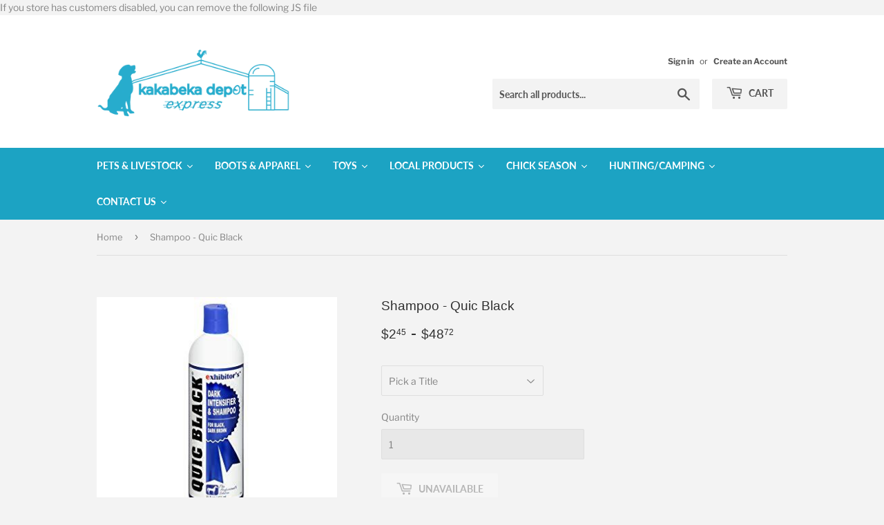

--- FILE ---
content_type: text/html; charset=utf-8
request_url: https://kbdepot.ca/products/shampoo-quic-black
body_size: 32633
content:
<!doctype html>
<html class="no-touch no-js">
<head>
  <script>(function(H){H.className=H.className.replace(/\bno-js\b/,'js')})(document.documentElement)</script>
  <!-- Basic page needs ================================================== -->
  <meta charset="utf-8">
  <meta http-equiv="X-UA-Compatible" content="IE=edge,chrome=1">

  
  <link rel="shortcut icon" href="//kbdepot.ca/cdn/shop/files/favicon_32x32.png?v=1613698648" type="image/png" />
  

  <!-- Title and description ================================================== -->
  <title>
  Shampoo - Quic Black &ndash; KB Depot Express
  </title>

  
    <meta name="description" content="Size: 2oz Case Qty: 24 Intensifies black and reduces reds in black coats. Quic Black is at its best on dark coats. Imparts saturated rich color and brilliant highlights. Restores color to clipped or sunburned coats.">
  

  <!-- Product meta ================================================== -->
  <!-- /snippets/social-meta-tags.liquid -->




<meta property="og:site_name" content="KB Depot Express">
<meta property="og:url" content="https://kbdepot.ca/products/shampoo-quic-black">
<meta property="og:title" content="Shampoo - Quic Black">
<meta property="og:type" content="product">
<meta property="og:description" content="Size: 2oz Case Qty: 24 Intensifies black and reduces reds in black coats. Quic Black is at its best on dark coats. Imparts saturated rich color and brilliant highlights. Restores color to clipped or sunburned coats.">

  <meta property="og:price:amount" content="2.45">
  <meta property="og:price:currency" content="CAD">

<meta property="og:image" content="http://kbdepot.ca/cdn/shop/products/252-411_1200x1200.jpg?v=1576307527">
<meta property="og:image:secure_url" content="https://kbdepot.ca/cdn/shop/products/252-411_1200x1200.jpg?v=1576307527">


<meta name="twitter:card" content="summary_large_image">
<meta name="twitter:title" content="Shampoo - Quic Black">
<meta name="twitter:description" content="Size: 2oz Case Qty: 24 Intensifies black and reduces reds in black coats. Quic Black is at its best on dark coats. Imparts saturated rich color and brilliant highlights. Restores color to clipped or sunburned coats.">


  <!-- Helpers ================================================== -->
  <link rel="canonical" href="https://kbdepot.ca/products/shampoo-quic-black">
  <meta name="viewport" content="width=device-width,initial-scale=1">

  <!-- CSS ================================================== -->
  <link href="//kbdepot.ca/cdn/shop/t/16/assets/theme.scss.css?v=78261484865957505241759332573" rel="stylesheet" type="text/css" media="all" />

  <!-- Header hook for plugins ================================================== -->
  <script>window.performance && window.performance.mark && window.performance.mark('shopify.content_for_header.start');</script><meta id="shopify-digital-wallet" name="shopify-digital-wallet" content="/24951914592/digital_wallets/dialog">
<meta name="shopify-checkout-api-token" content="971de9c6418d22a574d06af7fb3246d9">
<link rel="alternate" type="application/json+oembed" href="https://kbdepot.ca/products/shampoo-quic-black.oembed">
<script async="async" src="/checkouts/internal/preloads.js?locale=en-CA"></script>
<link rel="preconnect" href="https://shop.app" crossorigin="anonymous">
<script async="async" src="https://shop.app/checkouts/internal/preloads.js?locale=en-CA&shop_id=24951914592" crossorigin="anonymous"></script>
<script id="apple-pay-shop-capabilities" type="application/json">{"shopId":24951914592,"countryCode":"CA","currencyCode":"CAD","merchantCapabilities":["supports3DS"],"merchantId":"gid:\/\/shopify\/Shop\/24951914592","merchantName":"KB Depot Express","requiredBillingContactFields":["postalAddress","email"],"requiredShippingContactFields":["postalAddress","email"],"shippingType":"shipping","supportedNetworks":["visa","masterCard","discover","interac"],"total":{"type":"pending","label":"KB Depot Express","amount":"1.00"},"shopifyPaymentsEnabled":true,"supportsSubscriptions":true}</script>
<script id="shopify-features" type="application/json">{"accessToken":"971de9c6418d22a574d06af7fb3246d9","betas":["rich-media-storefront-analytics"],"domain":"kbdepot.ca","predictiveSearch":true,"shopId":24951914592,"locale":"en"}</script>
<script>var Shopify = Shopify || {};
Shopify.shop = "kbdepotexpress.myshopify.com";
Shopify.locale = "en";
Shopify.currency = {"active":"CAD","rate":"1.0"};
Shopify.country = "CA";
Shopify.theme = {"name":"Supply-Old Hulk 12-03-2021- Hulkapps 25-3-22","id":131588456680,"schema_name":"Supply","schema_version":"8.9.4","theme_store_id":679,"role":"main"};
Shopify.theme.handle = "null";
Shopify.theme.style = {"id":null,"handle":null};
Shopify.cdnHost = "kbdepot.ca/cdn";
Shopify.routes = Shopify.routes || {};
Shopify.routes.root = "/";</script>
<script type="module">!function(o){(o.Shopify=o.Shopify||{}).modules=!0}(window);</script>
<script>!function(o){function n(){var o=[];function n(){o.push(Array.prototype.slice.apply(arguments))}return n.q=o,n}var t=o.Shopify=o.Shopify||{};t.loadFeatures=n(),t.autoloadFeatures=n()}(window);</script>
<script>
  window.ShopifyPay = window.ShopifyPay || {};
  window.ShopifyPay.apiHost = "shop.app\/pay";
  window.ShopifyPay.redirectState = null;
</script>
<script id="shop-js-analytics" type="application/json">{"pageType":"product"}</script>
<script defer="defer" async type="module" src="//kbdepot.ca/cdn/shopifycloud/shop-js/modules/v2/client.init-shop-cart-sync_BT-GjEfc.en.esm.js"></script>
<script defer="defer" async type="module" src="//kbdepot.ca/cdn/shopifycloud/shop-js/modules/v2/chunk.common_D58fp_Oc.esm.js"></script>
<script defer="defer" async type="module" src="//kbdepot.ca/cdn/shopifycloud/shop-js/modules/v2/chunk.modal_xMitdFEc.esm.js"></script>
<script type="module">
  await import("//kbdepot.ca/cdn/shopifycloud/shop-js/modules/v2/client.init-shop-cart-sync_BT-GjEfc.en.esm.js");
await import("//kbdepot.ca/cdn/shopifycloud/shop-js/modules/v2/chunk.common_D58fp_Oc.esm.js");
await import("//kbdepot.ca/cdn/shopifycloud/shop-js/modules/v2/chunk.modal_xMitdFEc.esm.js");

  window.Shopify.SignInWithShop?.initShopCartSync?.({"fedCMEnabled":true,"windoidEnabled":true});

</script>
<script>
  window.Shopify = window.Shopify || {};
  if (!window.Shopify.featureAssets) window.Shopify.featureAssets = {};
  window.Shopify.featureAssets['shop-js'] = {"shop-cart-sync":["modules/v2/client.shop-cart-sync_DZOKe7Ll.en.esm.js","modules/v2/chunk.common_D58fp_Oc.esm.js","modules/v2/chunk.modal_xMitdFEc.esm.js"],"init-fed-cm":["modules/v2/client.init-fed-cm_B6oLuCjv.en.esm.js","modules/v2/chunk.common_D58fp_Oc.esm.js","modules/v2/chunk.modal_xMitdFEc.esm.js"],"shop-cash-offers":["modules/v2/client.shop-cash-offers_D2sdYoxE.en.esm.js","modules/v2/chunk.common_D58fp_Oc.esm.js","modules/v2/chunk.modal_xMitdFEc.esm.js"],"shop-login-button":["modules/v2/client.shop-login-button_QeVjl5Y3.en.esm.js","modules/v2/chunk.common_D58fp_Oc.esm.js","modules/v2/chunk.modal_xMitdFEc.esm.js"],"pay-button":["modules/v2/client.pay-button_DXTOsIq6.en.esm.js","modules/v2/chunk.common_D58fp_Oc.esm.js","modules/v2/chunk.modal_xMitdFEc.esm.js"],"shop-button":["modules/v2/client.shop-button_DQZHx9pm.en.esm.js","modules/v2/chunk.common_D58fp_Oc.esm.js","modules/v2/chunk.modal_xMitdFEc.esm.js"],"avatar":["modules/v2/client.avatar_BTnouDA3.en.esm.js"],"init-windoid":["modules/v2/client.init-windoid_CR1B-cfM.en.esm.js","modules/v2/chunk.common_D58fp_Oc.esm.js","modules/v2/chunk.modal_xMitdFEc.esm.js"],"init-shop-for-new-customer-accounts":["modules/v2/client.init-shop-for-new-customer-accounts_C_vY_xzh.en.esm.js","modules/v2/client.shop-login-button_QeVjl5Y3.en.esm.js","modules/v2/chunk.common_D58fp_Oc.esm.js","modules/v2/chunk.modal_xMitdFEc.esm.js"],"init-shop-email-lookup-coordinator":["modules/v2/client.init-shop-email-lookup-coordinator_BI7n9ZSv.en.esm.js","modules/v2/chunk.common_D58fp_Oc.esm.js","modules/v2/chunk.modal_xMitdFEc.esm.js"],"init-shop-cart-sync":["modules/v2/client.init-shop-cart-sync_BT-GjEfc.en.esm.js","modules/v2/chunk.common_D58fp_Oc.esm.js","modules/v2/chunk.modal_xMitdFEc.esm.js"],"shop-toast-manager":["modules/v2/client.shop-toast-manager_DiYdP3xc.en.esm.js","modules/v2/chunk.common_D58fp_Oc.esm.js","modules/v2/chunk.modal_xMitdFEc.esm.js"],"init-customer-accounts":["modules/v2/client.init-customer-accounts_D9ZNqS-Q.en.esm.js","modules/v2/client.shop-login-button_QeVjl5Y3.en.esm.js","modules/v2/chunk.common_D58fp_Oc.esm.js","modules/v2/chunk.modal_xMitdFEc.esm.js"],"init-customer-accounts-sign-up":["modules/v2/client.init-customer-accounts-sign-up_iGw4briv.en.esm.js","modules/v2/client.shop-login-button_QeVjl5Y3.en.esm.js","modules/v2/chunk.common_D58fp_Oc.esm.js","modules/v2/chunk.modal_xMitdFEc.esm.js"],"shop-follow-button":["modules/v2/client.shop-follow-button_CqMgW2wH.en.esm.js","modules/v2/chunk.common_D58fp_Oc.esm.js","modules/v2/chunk.modal_xMitdFEc.esm.js"],"checkout-modal":["modules/v2/client.checkout-modal_xHeaAweL.en.esm.js","modules/v2/chunk.common_D58fp_Oc.esm.js","modules/v2/chunk.modal_xMitdFEc.esm.js"],"shop-login":["modules/v2/client.shop-login_D91U-Q7h.en.esm.js","modules/v2/chunk.common_D58fp_Oc.esm.js","modules/v2/chunk.modal_xMitdFEc.esm.js"],"lead-capture":["modules/v2/client.lead-capture_BJmE1dJe.en.esm.js","modules/v2/chunk.common_D58fp_Oc.esm.js","modules/v2/chunk.modal_xMitdFEc.esm.js"],"payment-terms":["modules/v2/client.payment-terms_Ci9AEqFq.en.esm.js","modules/v2/chunk.common_D58fp_Oc.esm.js","modules/v2/chunk.modal_xMitdFEc.esm.js"]};
</script>
<script>(function() {
  var isLoaded = false;
  function asyncLoad() {
    if (isLoaded) return;
    isLoaded = true;
    var urls = ["https:\/\/app.marsello.com\/Portal\/Custom\/ScriptToInstall\/5de55ba90880c00c746d0906?aProvId=5de55b9f0880c016189bc195\u0026shop=kbdepotexpress.myshopify.com"];
    for (var i = 0; i < urls.length; i++) {
      var s = document.createElement('script');
      s.type = 'text/javascript';
      s.async = true;
      s.src = urls[i];
      var x = document.getElementsByTagName('script')[0];
      x.parentNode.insertBefore(s, x);
    }
  };
  if(window.attachEvent) {
    window.attachEvent('onload', asyncLoad);
  } else {
    window.addEventListener('load', asyncLoad, false);
  }
})();</script>
<script id="__st">var __st={"a":24951914592,"offset":-18000,"reqid":"97074fe8-088d-491b-9879-38cf1a1ddbaa-1769471337","pageurl":"kbdepot.ca\/products\/shampoo-quic-black","u":"e44a334248cc","p":"product","rtyp":"product","rid":4425729278048};</script>
<script>window.ShopifyPaypalV4VisibilityTracking = true;</script>
<script id="captcha-bootstrap">!function(){'use strict';const t='contact',e='account',n='new_comment',o=[[t,t],['blogs',n],['comments',n],[t,'customer']],c=[[e,'customer_login'],[e,'guest_login'],[e,'recover_customer_password'],[e,'create_customer']],r=t=>t.map((([t,e])=>`form[action*='/${t}']:not([data-nocaptcha='true']) input[name='form_type'][value='${e}']`)).join(','),a=t=>()=>t?[...document.querySelectorAll(t)].map((t=>t.form)):[];function s(){const t=[...o],e=r(t);return a(e)}const i='password',u='form_key',d=['recaptcha-v3-token','g-recaptcha-response','h-captcha-response',i],f=()=>{try{return window.sessionStorage}catch{return}},m='__shopify_v',_=t=>t.elements[u];function p(t,e,n=!1){try{const o=window.sessionStorage,c=JSON.parse(o.getItem(e)),{data:r}=function(t){const{data:e,action:n}=t;return t[m]||n?{data:e,action:n}:{data:t,action:n}}(c);for(const[e,n]of Object.entries(r))t.elements[e]&&(t.elements[e].value=n);n&&o.removeItem(e)}catch(o){console.error('form repopulation failed',{error:o})}}const l='form_type',E='cptcha';function T(t){t.dataset[E]=!0}const w=window,h=w.document,L='Shopify',v='ce_forms',y='captcha';let A=!1;((t,e)=>{const n=(g='f06e6c50-85a8-45c8-87d0-21a2b65856fe',I='https://cdn.shopify.com/shopifycloud/storefront-forms-hcaptcha/ce_storefront_forms_captcha_hcaptcha.v1.5.2.iife.js',D={infoText:'Protected by hCaptcha',privacyText:'Privacy',termsText:'Terms'},(t,e,n)=>{const o=w[L][v],c=o.bindForm;if(c)return c(t,g,e,D).then(n);var r;o.q.push([[t,g,e,D],n]),r=I,A||(h.body.append(Object.assign(h.createElement('script'),{id:'captcha-provider',async:!0,src:r})),A=!0)});var g,I,D;w[L]=w[L]||{},w[L][v]=w[L][v]||{},w[L][v].q=[],w[L][y]=w[L][y]||{},w[L][y].protect=function(t,e){n(t,void 0,e),T(t)},Object.freeze(w[L][y]),function(t,e,n,w,h,L){const[v,y,A,g]=function(t,e,n){const i=e?o:[],u=t?c:[],d=[...i,...u],f=r(d),m=r(i),_=r(d.filter((([t,e])=>n.includes(e))));return[a(f),a(m),a(_),s()]}(w,h,L),I=t=>{const e=t.target;return e instanceof HTMLFormElement?e:e&&e.form},D=t=>v().includes(t);t.addEventListener('submit',(t=>{const e=I(t);if(!e)return;const n=D(e)&&!e.dataset.hcaptchaBound&&!e.dataset.recaptchaBound,o=_(e),c=g().includes(e)&&(!o||!o.value);(n||c)&&t.preventDefault(),c&&!n&&(function(t){try{if(!f())return;!function(t){const e=f();if(!e)return;const n=_(t);if(!n)return;const o=n.value;o&&e.removeItem(o)}(t);const e=Array.from(Array(32),(()=>Math.random().toString(36)[2])).join('');!function(t,e){_(t)||t.append(Object.assign(document.createElement('input'),{type:'hidden',name:u})),t.elements[u].value=e}(t,e),function(t,e){const n=f();if(!n)return;const o=[...t.querySelectorAll(`input[type='${i}']`)].map((({name:t})=>t)),c=[...d,...o],r={};for(const[a,s]of new FormData(t).entries())c.includes(a)||(r[a]=s);n.setItem(e,JSON.stringify({[m]:1,action:t.action,data:r}))}(t,e)}catch(e){console.error('failed to persist form',e)}}(e),e.submit())}));const S=(t,e)=>{t&&!t.dataset[E]&&(n(t,e.some((e=>e===t))),T(t))};for(const o of['focusin','change'])t.addEventListener(o,(t=>{const e=I(t);D(e)&&S(e,y())}));const B=e.get('form_key'),M=e.get(l),P=B&&M;t.addEventListener('DOMContentLoaded',(()=>{const t=y();if(P)for(const e of t)e.elements[l].value===M&&p(e,B);[...new Set([...A(),...v().filter((t=>'true'===t.dataset.shopifyCaptcha))])].forEach((e=>S(e,t)))}))}(h,new URLSearchParams(w.location.search),n,t,e,['guest_login'])})(!0,!0)}();</script>
<script integrity="sha256-4kQ18oKyAcykRKYeNunJcIwy7WH5gtpwJnB7kiuLZ1E=" data-source-attribution="shopify.loadfeatures" defer="defer" src="//kbdepot.ca/cdn/shopifycloud/storefront/assets/storefront/load_feature-a0a9edcb.js" crossorigin="anonymous"></script>
<script crossorigin="anonymous" defer="defer" src="//kbdepot.ca/cdn/shopifycloud/storefront/assets/shopify_pay/storefront-65b4c6d7.js?v=20250812"></script>
<script data-source-attribution="shopify.dynamic_checkout.dynamic.init">var Shopify=Shopify||{};Shopify.PaymentButton=Shopify.PaymentButton||{isStorefrontPortableWallets:!0,init:function(){window.Shopify.PaymentButton.init=function(){};var t=document.createElement("script");t.src="https://kbdepot.ca/cdn/shopifycloud/portable-wallets/latest/portable-wallets.en.js",t.type="module",document.head.appendChild(t)}};
</script>
<script data-source-attribution="shopify.dynamic_checkout.buyer_consent">
  function portableWalletsHideBuyerConsent(e){var t=document.getElementById("shopify-buyer-consent"),n=document.getElementById("shopify-subscription-policy-button");t&&n&&(t.classList.add("hidden"),t.setAttribute("aria-hidden","true"),n.removeEventListener("click",e))}function portableWalletsShowBuyerConsent(e){var t=document.getElementById("shopify-buyer-consent"),n=document.getElementById("shopify-subscription-policy-button");t&&n&&(t.classList.remove("hidden"),t.removeAttribute("aria-hidden"),n.addEventListener("click",e))}window.Shopify?.PaymentButton&&(window.Shopify.PaymentButton.hideBuyerConsent=portableWalletsHideBuyerConsent,window.Shopify.PaymentButton.showBuyerConsent=portableWalletsShowBuyerConsent);
</script>
<script data-source-attribution="shopify.dynamic_checkout.cart.bootstrap">document.addEventListener("DOMContentLoaded",(function(){function t(){return document.querySelector("shopify-accelerated-checkout-cart, shopify-accelerated-checkout")}if(t())Shopify.PaymentButton.init();else{new MutationObserver((function(e,n){t()&&(Shopify.PaymentButton.init(),n.disconnect())})).observe(document.body,{childList:!0,subtree:!0})}}));
</script>
<link id="shopify-accelerated-checkout-styles" rel="stylesheet" media="screen" href="https://kbdepot.ca/cdn/shopifycloud/portable-wallets/latest/accelerated-checkout-backwards-compat.css" crossorigin="anonymous">
<style id="shopify-accelerated-checkout-cart">
        #shopify-buyer-consent {
  margin-top: 1em;
  display: inline-block;
  width: 100%;
}

#shopify-buyer-consent.hidden {
  display: none;
}

#shopify-subscription-policy-button {
  background: none;
  border: none;
  padding: 0;
  text-decoration: underline;
  font-size: inherit;
  cursor: pointer;
}

#shopify-subscription-policy-button::before {
  box-shadow: none;
}

      </style>

<script>window.performance && window.performance.mark && window.performance.mark('shopify.content_for_header.end');</script>
    If you store has customers disabled, you can remove the following JS file
  
  

  <script src="//kbdepot.ca/cdn/shop/t/16/assets/jquery-2.2.3.min.js?v=58211863146907186831648165635" type="text/javascript"></script>

  <script src="//kbdepot.ca/cdn/shop/t/16/assets/lazysizes.min.js?v=8147953233334221341648165635" async="async"></script>
  <script src="//kbdepot.ca/cdn/shop/t/16/assets/vendor.js?v=106177282645720727331648165646" defer="defer"></script>
  <script src="//kbdepot.ca/cdn/shop/t/16/assets/theme.js?v=165439517466925771821648165658" defer="defer"></script>

  
  


  










	<!-- "snippets/vitals-loader.liquid" was not rendered, the associated app was uninstalled -->

<script>window.is_hulkpo_installed=false</script>
  

<link href="https://monorail-edge.shopifysvc.com" rel="dns-prefetch">
<script>(function(){if ("sendBeacon" in navigator && "performance" in window) {try {var session_token_from_headers = performance.getEntriesByType('navigation')[0].serverTiming.find(x => x.name == '_s').description;} catch {var session_token_from_headers = undefined;}var session_cookie_matches = document.cookie.match(/_shopify_s=([^;]*)/);var session_token_from_cookie = session_cookie_matches && session_cookie_matches.length === 2 ? session_cookie_matches[1] : "";var session_token = session_token_from_headers || session_token_from_cookie || "";function handle_abandonment_event(e) {var entries = performance.getEntries().filter(function(entry) {return /monorail-edge.shopifysvc.com/.test(entry.name);});if (!window.abandonment_tracked && entries.length === 0) {window.abandonment_tracked = true;var currentMs = Date.now();var navigation_start = performance.timing.navigationStart;var payload = {shop_id: 24951914592,url: window.location.href,navigation_start,duration: currentMs - navigation_start,session_token,page_type: "product"};window.navigator.sendBeacon("https://monorail-edge.shopifysvc.com/v1/produce", JSON.stringify({schema_id: "online_store_buyer_site_abandonment/1.1",payload: payload,metadata: {event_created_at_ms: currentMs,event_sent_at_ms: currentMs}}));}}window.addEventListener('pagehide', handle_abandonment_event);}}());</script>
<script id="web-pixels-manager-setup">(function e(e,d,r,n,o){if(void 0===o&&(o={}),!Boolean(null===(a=null===(i=window.Shopify)||void 0===i?void 0:i.analytics)||void 0===a?void 0:a.replayQueue)){var i,a;window.Shopify=window.Shopify||{};var t=window.Shopify;t.analytics=t.analytics||{};var s=t.analytics;s.replayQueue=[],s.publish=function(e,d,r){return s.replayQueue.push([e,d,r]),!0};try{self.performance.mark("wpm:start")}catch(e){}var l=function(){var e={modern:/Edge?\/(1{2}[4-9]|1[2-9]\d|[2-9]\d{2}|\d{4,})\.\d+(\.\d+|)|Firefox\/(1{2}[4-9]|1[2-9]\d|[2-9]\d{2}|\d{4,})\.\d+(\.\d+|)|Chrom(ium|e)\/(9{2}|\d{3,})\.\d+(\.\d+|)|(Maci|X1{2}).+ Version\/(15\.\d+|(1[6-9]|[2-9]\d|\d{3,})\.\d+)([,.]\d+|)( \(\w+\)|)( Mobile\/\w+|) Safari\/|Chrome.+OPR\/(9{2}|\d{3,})\.\d+\.\d+|(CPU[ +]OS|iPhone[ +]OS|CPU[ +]iPhone|CPU IPhone OS|CPU iPad OS)[ +]+(15[._]\d+|(1[6-9]|[2-9]\d|\d{3,})[._]\d+)([._]\d+|)|Android:?[ /-](13[3-9]|1[4-9]\d|[2-9]\d{2}|\d{4,})(\.\d+|)(\.\d+|)|Android.+Firefox\/(13[5-9]|1[4-9]\d|[2-9]\d{2}|\d{4,})\.\d+(\.\d+|)|Android.+Chrom(ium|e)\/(13[3-9]|1[4-9]\d|[2-9]\d{2}|\d{4,})\.\d+(\.\d+|)|SamsungBrowser\/([2-9]\d|\d{3,})\.\d+/,legacy:/Edge?\/(1[6-9]|[2-9]\d|\d{3,})\.\d+(\.\d+|)|Firefox\/(5[4-9]|[6-9]\d|\d{3,})\.\d+(\.\d+|)|Chrom(ium|e)\/(5[1-9]|[6-9]\d|\d{3,})\.\d+(\.\d+|)([\d.]+$|.*Safari\/(?![\d.]+ Edge\/[\d.]+$))|(Maci|X1{2}).+ Version\/(10\.\d+|(1[1-9]|[2-9]\d|\d{3,})\.\d+)([,.]\d+|)( \(\w+\)|)( Mobile\/\w+|) Safari\/|Chrome.+OPR\/(3[89]|[4-9]\d|\d{3,})\.\d+\.\d+|(CPU[ +]OS|iPhone[ +]OS|CPU[ +]iPhone|CPU IPhone OS|CPU iPad OS)[ +]+(10[._]\d+|(1[1-9]|[2-9]\d|\d{3,})[._]\d+)([._]\d+|)|Android:?[ /-](13[3-9]|1[4-9]\d|[2-9]\d{2}|\d{4,})(\.\d+|)(\.\d+|)|Mobile Safari.+OPR\/([89]\d|\d{3,})\.\d+\.\d+|Android.+Firefox\/(13[5-9]|1[4-9]\d|[2-9]\d{2}|\d{4,})\.\d+(\.\d+|)|Android.+Chrom(ium|e)\/(13[3-9]|1[4-9]\d|[2-9]\d{2}|\d{4,})\.\d+(\.\d+|)|Android.+(UC? ?Browser|UCWEB|U3)[ /]?(15\.([5-9]|\d{2,})|(1[6-9]|[2-9]\d|\d{3,})\.\d+)\.\d+|SamsungBrowser\/(5\.\d+|([6-9]|\d{2,})\.\d+)|Android.+MQ{2}Browser\/(14(\.(9|\d{2,})|)|(1[5-9]|[2-9]\d|\d{3,})(\.\d+|))(\.\d+|)|K[Aa][Ii]OS\/(3\.\d+|([4-9]|\d{2,})\.\d+)(\.\d+|)/},d=e.modern,r=e.legacy,n=navigator.userAgent;return n.match(d)?"modern":n.match(r)?"legacy":"unknown"}(),u="modern"===l?"modern":"legacy",c=(null!=n?n:{modern:"",legacy:""})[u],f=function(e){return[e.baseUrl,"/wpm","/b",e.hashVersion,"modern"===e.buildTarget?"m":"l",".js"].join("")}({baseUrl:d,hashVersion:r,buildTarget:u}),m=function(e){var d=e.version,r=e.bundleTarget,n=e.surface,o=e.pageUrl,i=e.monorailEndpoint;return{emit:function(e){var a=e.status,t=e.errorMsg,s=(new Date).getTime(),l=JSON.stringify({metadata:{event_sent_at_ms:s},events:[{schema_id:"web_pixels_manager_load/3.1",payload:{version:d,bundle_target:r,page_url:o,status:a,surface:n,error_msg:t},metadata:{event_created_at_ms:s}}]});if(!i)return console&&console.warn&&console.warn("[Web Pixels Manager] No Monorail endpoint provided, skipping logging."),!1;try{return self.navigator.sendBeacon.bind(self.navigator)(i,l)}catch(e){}var u=new XMLHttpRequest;try{return u.open("POST",i,!0),u.setRequestHeader("Content-Type","text/plain"),u.send(l),!0}catch(e){return console&&console.warn&&console.warn("[Web Pixels Manager] Got an unhandled error while logging to Monorail."),!1}}}}({version:r,bundleTarget:l,surface:e.surface,pageUrl:self.location.href,monorailEndpoint:e.monorailEndpoint});try{o.browserTarget=l,function(e){var d=e.src,r=e.async,n=void 0===r||r,o=e.onload,i=e.onerror,a=e.sri,t=e.scriptDataAttributes,s=void 0===t?{}:t,l=document.createElement("script"),u=document.querySelector("head"),c=document.querySelector("body");if(l.async=n,l.src=d,a&&(l.integrity=a,l.crossOrigin="anonymous"),s)for(var f in s)if(Object.prototype.hasOwnProperty.call(s,f))try{l.dataset[f]=s[f]}catch(e){}if(o&&l.addEventListener("load",o),i&&l.addEventListener("error",i),u)u.appendChild(l);else{if(!c)throw new Error("Did not find a head or body element to append the script");c.appendChild(l)}}({src:f,async:!0,onload:function(){if(!function(){var e,d;return Boolean(null===(d=null===(e=window.Shopify)||void 0===e?void 0:e.analytics)||void 0===d?void 0:d.initialized)}()){var d=window.webPixelsManager.init(e)||void 0;if(d){var r=window.Shopify.analytics;r.replayQueue.forEach((function(e){var r=e[0],n=e[1],o=e[2];d.publishCustomEvent(r,n,o)})),r.replayQueue=[],r.publish=d.publishCustomEvent,r.visitor=d.visitor,r.initialized=!0}}},onerror:function(){return m.emit({status:"failed",errorMsg:"".concat(f," has failed to load")})},sri:function(e){var d=/^sha384-[A-Za-z0-9+/=]+$/;return"string"==typeof e&&d.test(e)}(c)?c:"",scriptDataAttributes:o}),m.emit({status:"loading"})}catch(e){m.emit({status:"failed",errorMsg:(null==e?void 0:e.message)||"Unknown error"})}}})({shopId: 24951914592,storefrontBaseUrl: "https://kbdepot.ca",extensionsBaseUrl: "https://extensions.shopifycdn.com/cdn/shopifycloud/web-pixels-manager",monorailEndpoint: "https://monorail-edge.shopifysvc.com/unstable/produce_batch",surface: "storefront-renderer",enabledBetaFlags: ["2dca8a86"],webPixelsConfigList: [{"id":"67961064","eventPayloadVersion":"v1","runtimeContext":"LAX","scriptVersion":"1","type":"CUSTOM","privacyPurposes":["ANALYTICS"],"name":"Google Analytics tag (migrated)"},{"id":"shopify-app-pixel","configuration":"{}","eventPayloadVersion":"v1","runtimeContext":"STRICT","scriptVersion":"0450","apiClientId":"shopify-pixel","type":"APP","privacyPurposes":["ANALYTICS","MARKETING"]},{"id":"shopify-custom-pixel","eventPayloadVersion":"v1","runtimeContext":"LAX","scriptVersion":"0450","apiClientId":"shopify-pixel","type":"CUSTOM","privacyPurposes":["ANALYTICS","MARKETING"]}],isMerchantRequest: false,initData: {"shop":{"name":"KB Depot Express","paymentSettings":{"currencyCode":"CAD"},"myshopifyDomain":"kbdepotexpress.myshopify.com","countryCode":"CA","storefrontUrl":"https:\/\/kbdepot.ca"},"customer":null,"cart":null,"checkout":null,"productVariants":[{"price":{"amount":15.89,"currencyCode":"CAD"},"product":{"title":"Shampoo - Quic Black","vendor":"Exhibitor Labs","id":"4425729278048","untranslatedTitle":"Shampoo - Quic Black","url":"\/products\/shampoo-quic-black","type":""},"id":"31530456678496","image":{"src":"\/\/kbdepot.ca\/cdn\/shop\/products\/252-411.jpg?v=1576307527"},"sku":"252-411","title":"16oz","untranslatedTitle":"16oz"},{"price":{"amount":2.45,"currencyCode":"CAD"},"product":{"title":"Shampoo - Quic Black","vendor":"Exhibitor Labs","id":"4425729278048","untranslatedTitle":"Shampoo - Quic Black","url":"\/products\/shampoo-quic-black","type":""},"id":"31530456711264","image":{"src":"\/\/kbdepot.ca\/cdn\/shop\/products\/252-411.jpg?v=1576307527"},"sku":"252-410","title":"2oz","untranslatedTitle":"2oz"},{"price":{"amount":48.72,"currencyCode":"CAD"},"product":{"title":"Shampoo - Quic Black","vendor":"Exhibitor Labs","id":"4425729278048","untranslatedTitle":"Shampoo - Quic Black","url":"\/products\/shampoo-quic-black","type":""},"id":"31530456744032","image":{"src":"\/\/kbdepot.ca\/cdn\/shop\/products\/252-411.jpg?v=1576307527"},"sku":"252-412","title":"64oz","untranslatedTitle":"64oz"}],"purchasingCompany":null},},"https://kbdepot.ca/cdn","fcfee988w5aeb613cpc8e4bc33m6693e112",{"modern":"","legacy":""},{"shopId":"24951914592","storefrontBaseUrl":"https:\/\/kbdepot.ca","extensionBaseUrl":"https:\/\/extensions.shopifycdn.com\/cdn\/shopifycloud\/web-pixels-manager","surface":"storefront-renderer","enabledBetaFlags":"[\"2dca8a86\"]","isMerchantRequest":"false","hashVersion":"fcfee988w5aeb613cpc8e4bc33m6693e112","publish":"custom","events":"[[\"page_viewed\",{}],[\"product_viewed\",{\"productVariant\":{\"price\":{\"amount\":15.89,\"currencyCode\":\"CAD\"},\"product\":{\"title\":\"Shampoo - Quic Black\",\"vendor\":\"Exhibitor Labs\",\"id\":\"4425729278048\",\"untranslatedTitle\":\"Shampoo - Quic Black\",\"url\":\"\/products\/shampoo-quic-black\",\"type\":\"\"},\"id\":\"31530456678496\",\"image\":{\"src\":\"\/\/kbdepot.ca\/cdn\/shop\/products\/252-411.jpg?v=1576307527\"},\"sku\":\"252-411\",\"title\":\"16oz\",\"untranslatedTitle\":\"16oz\"}}]]"});</script><script>
  window.ShopifyAnalytics = window.ShopifyAnalytics || {};
  window.ShopifyAnalytics.meta = window.ShopifyAnalytics.meta || {};
  window.ShopifyAnalytics.meta.currency = 'CAD';
  var meta = {"product":{"id":4425729278048,"gid":"gid:\/\/shopify\/Product\/4425729278048","vendor":"Exhibitor Labs","type":"","handle":"shampoo-quic-black","variants":[{"id":31530456678496,"price":1589,"name":"Shampoo - Quic Black - 16oz","public_title":"16oz","sku":"252-411"},{"id":31530456711264,"price":245,"name":"Shampoo - Quic Black - 2oz","public_title":"2oz","sku":"252-410"},{"id":31530456744032,"price":4872,"name":"Shampoo - Quic Black - 64oz","public_title":"64oz","sku":"252-412"}],"remote":false},"page":{"pageType":"product","resourceType":"product","resourceId":4425729278048,"requestId":"97074fe8-088d-491b-9879-38cf1a1ddbaa-1769471337"}};
  for (var attr in meta) {
    window.ShopifyAnalytics.meta[attr] = meta[attr];
  }
</script>
<script class="analytics">
  (function () {
    var customDocumentWrite = function(content) {
      var jquery = null;

      if (window.jQuery) {
        jquery = window.jQuery;
      } else if (window.Checkout && window.Checkout.$) {
        jquery = window.Checkout.$;
      }

      if (jquery) {
        jquery('body').append(content);
      }
    };

    var hasLoggedConversion = function(token) {
      if (token) {
        return document.cookie.indexOf('loggedConversion=' + token) !== -1;
      }
      return false;
    }

    var setCookieIfConversion = function(token) {
      if (token) {
        var twoMonthsFromNow = new Date(Date.now());
        twoMonthsFromNow.setMonth(twoMonthsFromNow.getMonth() + 2);

        document.cookie = 'loggedConversion=' + token + '; expires=' + twoMonthsFromNow;
      }
    }

    var trekkie = window.ShopifyAnalytics.lib = window.trekkie = window.trekkie || [];
    if (trekkie.integrations) {
      return;
    }
    trekkie.methods = [
      'identify',
      'page',
      'ready',
      'track',
      'trackForm',
      'trackLink'
    ];
    trekkie.factory = function(method) {
      return function() {
        var args = Array.prototype.slice.call(arguments);
        args.unshift(method);
        trekkie.push(args);
        return trekkie;
      };
    };
    for (var i = 0; i < trekkie.methods.length; i++) {
      var key = trekkie.methods[i];
      trekkie[key] = trekkie.factory(key);
    }
    trekkie.load = function(config) {
      trekkie.config = config || {};
      trekkie.config.initialDocumentCookie = document.cookie;
      var first = document.getElementsByTagName('script')[0];
      var script = document.createElement('script');
      script.type = 'text/javascript';
      script.onerror = function(e) {
        var scriptFallback = document.createElement('script');
        scriptFallback.type = 'text/javascript';
        scriptFallback.onerror = function(error) {
                var Monorail = {
      produce: function produce(monorailDomain, schemaId, payload) {
        var currentMs = new Date().getTime();
        var event = {
          schema_id: schemaId,
          payload: payload,
          metadata: {
            event_created_at_ms: currentMs,
            event_sent_at_ms: currentMs
          }
        };
        return Monorail.sendRequest("https://" + monorailDomain + "/v1/produce", JSON.stringify(event));
      },
      sendRequest: function sendRequest(endpointUrl, payload) {
        // Try the sendBeacon API
        if (window && window.navigator && typeof window.navigator.sendBeacon === 'function' && typeof window.Blob === 'function' && !Monorail.isIos12()) {
          var blobData = new window.Blob([payload], {
            type: 'text/plain'
          });

          if (window.navigator.sendBeacon(endpointUrl, blobData)) {
            return true;
          } // sendBeacon was not successful

        } // XHR beacon

        var xhr = new XMLHttpRequest();

        try {
          xhr.open('POST', endpointUrl);
          xhr.setRequestHeader('Content-Type', 'text/plain');
          xhr.send(payload);
        } catch (e) {
          console.log(e);
        }

        return false;
      },
      isIos12: function isIos12() {
        return window.navigator.userAgent.lastIndexOf('iPhone; CPU iPhone OS 12_') !== -1 || window.navigator.userAgent.lastIndexOf('iPad; CPU OS 12_') !== -1;
      }
    };
    Monorail.produce('monorail-edge.shopifysvc.com',
      'trekkie_storefront_load_errors/1.1',
      {shop_id: 24951914592,
      theme_id: 131588456680,
      app_name: "storefront",
      context_url: window.location.href,
      source_url: "//kbdepot.ca/cdn/s/trekkie.storefront.a804e9514e4efded663580eddd6991fcc12b5451.min.js"});

        };
        scriptFallback.async = true;
        scriptFallback.src = '//kbdepot.ca/cdn/s/trekkie.storefront.a804e9514e4efded663580eddd6991fcc12b5451.min.js';
        first.parentNode.insertBefore(scriptFallback, first);
      };
      script.async = true;
      script.src = '//kbdepot.ca/cdn/s/trekkie.storefront.a804e9514e4efded663580eddd6991fcc12b5451.min.js';
      first.parentNode.insertBefore(script, first);
    };
    trekkie.load(
      {"Trekkie":{"appName":"storefront","development":false,"defaultAttributes":{"shopId":24951914592,"isMerchantRequest":null,"themeId":131588456680,"themeCityHash":"11258346022971011349","contentLanguage":"en","currency":"CAD","eventMetadataId":"85d0bfe5-7ee8-457e-92bc-40852f2ab2b2"},"isServerSideCookieWritingEnabled":true,"monorailRegion":"shop_domain","enabledBetaFlags":["65f19447"]},"Session Attribution":{},"S2S":{"facebookCapiEnabled":false,"source":"trekkie-storefront-renderer","apiClientId":580111}}
    );

    var loaded = false;
    trekkie.ready(function() {
      if (loaded) return;
      loaded = true;

      window.ShopifyAnalytics.lib = window.trekkie;

      var originalDocumentWrite = document.write;
      document.write = customDocumentWrite;
      try { window.ShopifyAnalytics.merchantGoogleAnalytics.call(this); } catch(error) {};
      document.write = originalDocumentWrite;

      window.ShopifyAnalytics.lib.page(null,{"pageType":"product","resourceType":"product","resourceId":4425729278048,"requestId":"97074fe8-088d-491b-9879-38cf1a1ddbaa-1769471337","shopifyEmitted":true});

      var match = window.location.pathname.match(/checkouts\/(.+)\/(thank_you|post_purchase)/)
      var token = match? match[1]: undefined;
      if (!hasLoggedConversion(token)) {
        setCookieIfConversion(token);
        window.ShopifyAnalytics.lib.track("Viewed Product",{"currency":"CAD","variantId":31530456678496,"productId":4425729278048,"productGid":"gid:\/\/shopify\/Product\/4425729278048","name":"Shampoo - Quic Black - 16oz","price":"15.89","sku":"252-411","brand":"Exhibitor Labs","variant":"16oz","category":"","nonInteraction":true,"remote":false},undefined,undefined,{"shopifyEmitted":true});
      window.ShopifyAnalytics.lib.track("monorail:\/\/trekkie_storefront_viewed_product\/1.1",{"currency":"CAD","variantId":31530456678496,"productId":4425729278048,"productGid":"gid:\/\/shopify\/Product\/4425729278048","name":"Shampoo - Quic Black - 16oz","price":"15.89","sku":"252-411","brand":"Exhibitor Labs","variant":"16oz","category":"","nonInteraction":true,"remote":false,"referer":"https:\/\/kbdepot.ca\/products\/shampoo-quic-black"});
      }
    });


        var eventsListenerScript = document.createElement('script');
        eventsListenerScript.async = true;
        eventsListenerScript.src = "//kbdepot.ca/cdn/shopifycloud/storefront/assets/shop_events_listener-3da45d37.js";
        document.getElementsByTagName('head')[0].appendChild(eventsListenerScript);

})();</script>
  <script>
  if (!window.ga || (window.ga && typeof window.ga !== 'function')) {
    window.ga = function ga() {
      (window.ga.q = window.ga.q || []).push(arguments);
      if (window.Shopify && window.Shopify.analytics && typeof window.Shopify.analytics.publish === 'function') {
        window.Shopify.analytics.publish("ga_stub_called", {}, {sendTo: "google_osp_migration"});
      }
      console.error("Shopify's Google Analytics stub called with:", Array.from(arguments), "\nSee https://help.shopify.com/manual/promoting-marketing/pixels/pixel-migration#google for more information.");
    };
    if (window.Shopify && window.Shopify.analytics && typeof window.Shopify.analytics.publish === 'function') {
      window.Shopify.analytics.publish("ga_stub_initialized", {}, {sendTo: "google_osp_migration"});
    }
  }
</script>
<script
  defer
  src="https://kbdepot.ca/cdn/shopifycloud/perf-kit/shopify-perf-kit-3.0.4.min.js"
  data-application="storefront-renderer"
  data-shop-id="24951914592"
  data-render-region="gcp-us-east1"
  data-page-type="product"
  data-theme-instance-id="131588456680"
  data-theme-name="Supply"
  data-theme-version="8.9.4"
  data-monorail-region="shop_domain"
  data-resource-timing-sampling-rate="10"
  data-shs="true"
  data-shs-beacon="true"
  data-shs-export-with-fetch="true"
  data-shs-logs-sample-rate="1"
  data-shs-beacon-endpoint="https://kbdepot.ca/api/collect"
></script>
</head>

<body id="shampoo-quic-black" class="template-product">

  <div id="shopify-section-header" class="shopify-section header-section"><header class="site-header" role="banner" data-section-id="header" data-section-type="header-section">
  <div class="wrapper">

    <div class="grid--full">
      <div class="grid-item large--one-half">
        
          <div class="h1 header-logo" itemscope itemtype="http://schema.org/Organization">
        
          
          

          <a href="/" itemprop="url">
            <div class="lazyload__image-wrapper no-js header-logo__image" style="max-width:300px;">
              <div style="padding-top:33.91430646332607%;">
                <img class="lazyload js"
                  data-src="//kbdepot.ca/cdn/shop/files/Artboard_1_2x_925a40ea-d49c-4b0e-9a5e-45517a045287_{width}x.png?v=1613698648"
                  data-widths="[180, 360, 540, 720, 900, 1080, 1296, 1512, 1728, 2048]"
                  data-aspectratio="2.948608137044968"
                  data-sizes="auto"
                  alt="KB Depot Express"
                  style="width:300px;">
              </div>
            </div>
            <noscript>
              
              <img src="//kbdepot.ca/cdn/shop/files/Artboard_1_2x_925a40ea-d49c-4b0e-9a5e-45517a045287_300x.png?v=1613698648"
                srcset="//kbdepot.ca/cdn/shop/files/Artboard_1_2x_925a40ea-d49c-4b0e-9a5e-45517a045287_300x.png?v=1613698648 1x, //kbdepot.ca/cdn/shop/files/Artboard_1_2x_925a40ea-d49c-4b0e-9a5e-45517a045287_300x@2x.png?v=1613698648 2x"
                alt="KB Depot Express"
                itemprop="logo"
                style="max-width:300px;">
            </noscript>
          </a>
          
        
          </div>
        
      </div>

      <div class="grid-item large--one-half text-center large--text-right">
        
          <div class="site-header--text-links">
            

            
              <span class="site-header--meta-links medium-down--hide">
                
                  <a href="/account/login" id="customer_login_link">Sign in</a>
                  <span class="site-header--spacer">or</span>
                  <a href="/account/register" id="customer_register_link">Create an Account</a>
                
              </span>
            
          </div>

          <br class="medium-down--hide">
        

        <form action="/search" method="get" class="search-bar" role="search">
  <input type="hidden" name="type" value="product">

  <input type="search" name="q" value="" placeholder="Search all products..." aria-label="Search all products...">
  <button type="submit" class="search-bar--submit icon-fallback-text">
    <span class="icon icon-search" aria-hidden="true"></span>
    <span class="fallback-text">Search</span>
  </button>
</form>


        <a href="/cart" class="header-cart-btn cart-toggle">
          <span class="icon icon-cart"></span>
          Cart <span class="cart-count cart-badge--desktop hidden-count">0</span>
        </a>
      </div>
    </div>

  </div>
</header>

<div id="mobileNavBar">
  <div class="display-table-cell">
    <button class="menu-toggle mobileNavBar-link" aria-controls="navBar" aria-expanded="false"><span class="icon icon-hamburger" aria-hidden="true"></span>Menu</button>
  </div>
  <div class="display-table-cell">
    <a href="/cart" class="cart-toggle mobileNavBar-link">
      <span class="icon icon-cart"></span>
      Cart <span class="cart-count hidden-count">0</span>
    </a>
  </div>
</div>

<nav class="nav-bar" id="navBar" role="navigation">
  <div class="wrapper">
    <form action="/search" method="get" class="search-bar" role="search">
  <input type="hidden" name="type" value="product">

  <input type="search" name="q" value="" placeholder="Search all products..." aria-label="Search all products...">
  <button type="submit" class="search-bar--submit icon-fallback-text">
    <span class="icon icon-search" aria-hidden="true"></span>
    <span class="fallback-text">Search</span>
  </button>
</form>

    <ul class="mobile-nav" id="MobileNav">
  
  
    
      
      <li
        class="mobile-nav--has-dropdown "
        aria-haspopup="true">
        <a
          href="/"
          class="mobile-nav--link"
          data-meganav-type="parent"
          >
            PETS &amp; LIVESTOCK
        </a>
        <button class="icon icon-arrow-down mobile-nav--button"
          aria-expanded="false"
          aria-label="PETS &amp; LIVESTOCK Menu">
        </button>
        <ul
          id="MenuParent-1"
          class="mobile-nav--dropdown "
          data-meganav-dropdown>
          
            
              <li>
                <a
                  href="/collections/dog"
                  class="mobile-nav--link"
                  data-meganav-type="child"
                  >
                    Dog Food, Treats &amp; Supplies
                </a>
              </li>
            
          
            
              <li>
                <a
                  href="/collections/cat"
                  class="mobile-nav--link"
                  data-meganav-type="child"
                  >
                    Cat Food, Treats &amp; Supplies
                </a>
              </li>
            
          
            
              <li>
                <a
                  href="/collections/small-animals"
                  class="mobile-nav--link"
                  data-meganav-type="child"
                  >
                    Small Animals
                </a>
              </li>
            
          
            
              <li>
                <a
                  href="/collections/livestock-equine"
                  class="mobile-nav--link"
                  data-meganav-type="child"
                  >
                    Livestock &amp; Equine
                </a>
              </li>
            
          
        </ul>
      </li>
    
  
    
      
      <li
        class="mobile-nav--has-dropdown "
        aria-haspopup="true">
        <a
          href="/collections/apparel"
          class="mobile-nav--link"
          data-meganav-type="parent"
          >
            APPAREL
        </a>
        <button class="icon icon-arrow-down mobile-nav--button"
          aria-expanded="false"
          aria-label="APPAREL Menu">
        </button>
        <ul
          id="MenuParent-2"
          class="mobile-nav--dropdown "
          data-meganav-dropdown>
          
            
              <li>
                <a
                  href="/collections/ariat"
                  class="mobile-nav--link"
                  data-meganav-type="child"
                  >
                    Ariat
                </a>
              </li>
            
          
            
              <li>
                <a
                  href="/collections/purses-wallets-and-belts"
                  class="mobile-nav--link"
                  data-meganav-type="child"
                  >
                    Purses, Wallets and Belts
                </a>
              </li>
            
          
            
              <li>
                <a
                  href="/collections/cowboy-hats"
                  class="mobile-nav--link"
                  data-meganav-type="child"
                  >
                    Cowboy Hats
                </a>
              </li>
            
          
            
              <li>
                <a
                  href="/collections/apparel"
                  class="mobile-nav--link"
                  data-meganav-type="child"
                  >
                    Belts and Buckles
                </a>
              </li>
            
          
        </ul>
      </li>
    
  
    
      
      <li
        class="mobile-nav--has-dropdown "
        aria-haspopup="true">
        <a
          href="/collections/toys"
          class="mobile-nav--link"
          data-meganav-type="parent"
          >
            TOYS
        </a>
        <button class="icon icon-arrow-down mobile-nav--button"
          aria-expanded="false"
          aria-label="TOYS Menu">
        </button>
        <ul
          id="MenuParent-3"
          class="mobile-nav--dropdown "
          data-meganav-dropdown>
          
            
              <li>
                <a
                  href="/collections/melissa-doug"
                  class="mobile-nav--link"
                  data-meganav-type="child"
                  >
                    Melissa &amp; Doug
                </a>
              </li>
            
          
            
              <li>
                <a
                  href="/collections/tomy"
                  class="mobile-nav--link"
                  data-meganav-type="child"
                  >
                    John Deere
                </a>
              </li>
            
          
            
              <li>
                <a
                  href="/collections/breyer"
                  class="mobile-nav--link"
                  data-meganav-type="child"
                  >
                    Breyer
                </a>
              </li>
            
          
        </ul>
      </li>
    
  
    
      
      <li
        class="mobile-nav--has-dropdown "
        aria-haspopup="true">
        <a
          href="/collections/local-products"
          class="mobile-nav--link"
          data-meganav-type="parent"
          >
            Local Products
        </a>
        <button class="icon icon-arrow-down mobile-nav--button"
          aria-expanded="false"
          aria-label="Local Products Menu">
        </button>
        <ul
          id="MenuParent-4"
          class="mobile-nav--dropdown "
          data-meganav-dropdown>
          
            
              <li>
                <a
                  href="/collections/brule-creek-farms"
                  class="mobile-nav--link"
                  data-meganav-type="child"
                  >
                    Brule Creek Farms
                </a>
              </li>
            
          
            
              <li>
                <a
                  href="/collections/chocolate-cow"
                  class="mobile-nav--link"
                  data-meganav-type="child"
                  >
                    Chocolate Cow
                </a>
              </li>
            
          
            
              <li>
                <a
                  href="/collections/wolfhead-coffee"
                  class="mobile-nav--link"
                  data-meganav-type="child"
                  >
                    Wolfhead Coffee
                </a>
              </li>
            
          
            
              <li>
                <a
                  href="/collections/shumka-dust"
                  class="mobile-nav--link"
                  data-meganav-type="child"
                  >
                    Shumka Dust
                </a>
              </li>
            
          
            
              <li>
                <a
                  href="/collections/bare-organics"
                  class="mobile-nav--link"
                  data-meganav-type="child"
                  >
                    Bare Organics
                </a>
              </li>
            
          
            
              <li>
                <a
                  href="/collections/norwester-maple-co"
                  class="mobile-nav--link"
                  data-meganav-type="child"
                  >
                    NorWester Maple Co
                </a>
              </li>
            
          
            
              <li>
                <a
                  href="/collections/kuchta-honey"
                  class="mobile-nav--link"
                  data-meganav-type="child"
                  >
                    Kuchta Honey
                </a>
              </li>
            
          
        </ul>
      </li>
    
  
    
      
      <li
        class="mobile-nav--has-dropdown "
        aria-haspopup="true">
        <a
          href="/collections/chicks"
          class="mobile-nav--link"
          data-meganav-type="parent"
          >
            Chick Season
        </a>
        <button class="icon icon-arrow-down mobile-nav--button"
          aria-expanded="false"
          aria-label="Chick Season Menu">
        </button>
        <ul
          id="MenuParent-5"
          class="mobile-nav--dropdown "
          data-meganav-dropdown>
          
            
              <li>
                <a
                  href="/collections/chicks"
                  class="mobile-nav--link"
                  data-meganav-type="child"
                  >
                    Standard Egg/Meat Breeds
                </a>
              </li>
            
          
            
              <li>
                <a
                  href="/collections/exotic-chicks"
                  class="mobile-nav--link"
                  data-meganav-type="child"
                  >
                    Exotic Chicks
                </a>
              </li>
            
          
            
              <li>
                <a
                  href="/collections/chick-supplies"
                  class="mobile-nav--link"
                  data-meganav-type="child"
                  >
                    Chick Supplies
                </a>
              </li>
            
          
        </ul>
      </li>
    
  
    
      <li>
        <a
          href="/"
          class="mobile-nav--link"
          data-meganav-type="child"
          >
            Contact US
        </a>
      </li>
    
  

  
    
      <li class="customer-navlink large--hide"><a href="/account/login" id="customer_login_link">Sign in</a></li>
      <li class="customer-navlink large--hide"><a href="/account/register" id="customer_register_link">Create an Account</a></li>
    
  
</ul>

    <ul class="site-nav" id="AccessibleNav">
  
  
    
      
      <li
        class="site-nav--has-dropdown "
        aria-haspopup="true">
        <a
          href="/"
          class="site-nav--link"
          data-meganav-type="parent"
          aria-controls="MenuParent-1"
          aria-expanded="false"
          >
            PETS &amp; LIVESTOCK
            <span class="icon icon-arrow-down" aria-hidden="true"></span>
        </a>
        <ul
          id="MenuParent-1"
          class="site-nav--dropdown "
          data-meganav-dropdown>
          
            
              <li>
                <a
                  href="/collections/dog"
                  class="site-nav--link"
                  data-meganav-type="child"
                  
                  tabindex="-1">
                    Dog Food, Treats &amp; Supplies
                </a>
              </li>
            
          
            
              <li>
                <a
                  href="/collections/cat"
                  class="site-nav--link"
                  data-meganav-type="child"
                  
                  tabindex="-1">
                    Cat Food, Treats &amp; Supplies
                </a>
              </li>
            
          
            
              <li>
                <a
                  href="/collections/small-animals"
                  class="site-nav--link"
                  data-meganav-type="child"
                  
                  tabindex="-1">
                    Small Animals
                </a>
              </li>
            
          
            
              <li>
                <a
                  href="/collections/livestock-equine"
                  class="site-nav--link"
                  data-meganav-type="child"
                  
                  tabindex="-1">
                    Livestock &amp; Equine
                </a>
              </li>
            
          
        </ul>
      </li>
    
  
    
      
      <li
        class="site-nav--has-dropdown "
        aria-haspopup="true">
        <a
          href="/collections/apparel"
          class="site-nav--link"
          data-meganav-type="parent"
          aria-controls="MenuParent-2"
          aria-expanded="false"
          >
            APPAREL
            <span class="icon icon-arrow-down" aria-hidden="true"></span>
        </a>
        <ul
          id="MenuParent-2"
          class="site-nav--dropdown "
          data-meganav-dropdown>
          
            
              <li>
                <a
                  href="/collections/ariat"
                  class="site-nav--link"
                  data-meganav-type="child"
                  
                  tabindex="-1">
                    Ariat
                </a>
              </li>
            
          
            
              <li>
                <a
                  href="/collections/purses-wallets-and-belts"
                  class="site-nav--link"
                  data-meganav-type="child"
                  
                  tabindex="-1">
                    Purses, Wallets and Belts
                </a>
              </li>
            
          
            
              <li>
                <a
                  href="/collections/cowboy-hats"
                  class="site-nav--link"
                  data-meganav-type="child"
                  
                  tabindex="-1">
                    Cowboy Hats
                </a>
              </li>
            
          
            
              <li>
                <a
                  href="/collections/apparel"
                  class="site-nav--link"
                  data-meganav-type="child"
                  
                  tabindex="-1">
                    Belts and Buckles
                </a>
              </li>
            
          
        </ul>
      </li>
    
  
    
      
      <li
        class="site-nav--has-dropdown "
        aria-haspopup="true">
        <a
          href="/collections/toys"
          class="site-nav--link"
          data-meganav-type="parent"
          aria-controls="MenuParent-3"
          aria-expanded="false"
          >
            TOYS
            <span class="icon icon-arrow-down" aria-hidden="true"></span>
        </a>
        <ul
          id="MenuParent-3"
          class="site-nav--dropdown "
          data-meganav-dropdown>
          
            
              <li>
                <a
                  href="/collections/melissa-doug"
                  class="site-nav--link"
                  data-meganav-type="child"
                  
                  tabindex="-1">
                    Melissa &amp; Doug
                </a>
              </li>
            
          
            
              <li>
                <a
                  href="/collections/tomy"
                  class="site-nav--link"
                  data-meganav-type="child"
                  
                  tabindex="-1">
                    John Deere
                </a>
              </li>
            
          
            
              <li>
                <a
                  href="/collections/breyer"
                  class="site-nav--link"
                  data-meganav-type="child"
                  
                  tabindex="-1">
                    Breyer
                </a>
              </li>
            
          
        </ul>
      </li>
    
  
    
      
      <li
        class="site-nav--has-dropdown "
        aria-haspopup="true">
        <a
          href="/collections/local-products"
          class="site-nav--link"
          data-meganav-type="parent"
          aria-controls="MenuParent-4"
          aria-expanded="false"
          >
            Local Products
            <span class="icon icon-arrow-down" aria-hidden="true"></span>
        </a>
        <ul
          id="MenuParent-4"
          class="site-nav--dropdown "
          data-meganav-dropdown>
          
            
              <li>
                <a
                  href="/collections/brule-creek-farms"
                  class="site-nav--link"
                  data-meganav-type="child"
                  
                  tabindex="-1">
                    Brule Creek Farms
                </a>
              </li>
            
          
            
              <li>
                <a
                  href="/collections/chocolate-cow"
                  class="site-nav--link"
                  data-meganav-type="child"
                  
                  tabindex="-1">
                    Chocolate Cow
                </a>
              </li>
            
          
            
              <li>
                <a
                  href="/collections/wolfhead-coffee"
                  class="site-nav--link"
                  data-meganav-type="child"
                  
                  tabindex="-1">
                    Wolfhead Coffee
                </a>
              </li>
            
          
            
              <li>
                <a
                  href="/collections/shumka-dust"
                  class="site-nav--link"
                  data-meganav-type="child"
                  
                  tabindex="-1">
                    Shumka Dust
                </a>
              </li>
            
          
            
              <li>
                <a
                  href="/collections/bare-organics"
                  class="site-nav--link"
                  data-meganav-type="child"
                  
                  tabindex="-1">
                    Bare Organics
                </a>
              </li>
            
          
            
              <li>
                <a
                  href="/collections/norwester-maple-co"
                  class="site-nav--link"
                  data-meganav-type="child"
                  
                  tabindex="-1">
                    NorWester Maple Co
                </a>
              </li>
            
          
            
              <li>
                <a
                  href="/collections/kuchta-honey"
                  class="site-nav--link"
                  data-meganav-type="child"
                  
                  tabindex="-1">
                    Kuchta Honey
                </a>
              </li>
            
          
        </ul>
      </li>
    
  
    
      
      <li
        class="site-nav--has-dropdown "
        aria-haspopup="true">
        <a
          href="/collections/chicks"
          class="site-nav--link"
          data-meganav-type="parent"
          aria-controls="MenuParent-5"
          aria-expanded="false"
          >
            Chick Season
            <span class="icon icon-arrow-down" aria-hidden="true"></span>
        </a>
        <ul
          id="MenuParent-5"
          class="site-nav--dropdown "
          data-meganav-dropdown>
          
            
              <li>
                <a
                  href="/collections/chicks"
                  class="site-nav--link"
                  data-meganav-type="child"
                  
                  tabindex="-1">
                    Standard Egg/Meat Breeds
                </a>
              </li>
            
          
            
              <li>
                <a
                  href="/collections/exotic-chicks"
                  class="site-nav--link"
                  data-meganav-type="child"
                  
                  tabindex="-1">
                    Exotic Chicks
                </a>
              </li>
            
          
            
              <li>
                <a
                  href="/collections/chick-supplies"
                  class="site-nav--link"
                  data-meganav-type="child"
                  
                  tabindex="-1">
                    Chick Supplies
                </a>
              </li>
            
          
        </ul>
      </li>
    
  
    
      <li>
        <a
          href="/"
          class="site-nav--link"
          data-meganav-type="child"
          >
            Contact US
        </a>
      </li>
    
  

  
    
      <li class="customer-navlink large--hide"><a href="/account/login" id="customer_login_link">Sign in</a></li>
      <li class="customer-navlink large--hide"><a href="/account/register" id="customer_register_link">Create an Account</a></li>
    
  
</ul>

  </div>
</nav>




</div>

  <main class="wrapper main-content" role="main">

    

<div id="shopify-section-product-template" class="shopify-section product-template-section"><div id="ProductSection" data-section-id="product-template" data-section-type="product-template" data-zoom-toggle="zoom-in" data-zoom-enabled="true" data-related-enabled="" data-social-sharing="" data-show-compare-at-price="true" data-stock="true" data-incoming-transfer="false" data-ajax-cart-method="page">





<nav class="breadcrumb" role="navigation" aria-label="breadcrumbs">
  <a href="/" title="Back to the frontpage">Home</a>

  

    
    <span class="divider" aria-hidden="true">&rsaquo;</span>
    <span class="breadcrumb--truncate">Shampoo - Quic Black</span>

  
</nav>









  
<div class="grid" itemscope itemtype="http://schema.org/Product">
  <meta itemprop="url" content="https://kbdepot.ca/products/shampoo-quic-black">
  <meta itemprop="image" content="//kbdepot.ca/cdn/shop/products/252-411_grande.jpg?v=1576307527">

  <div class="grid-item large--two-fifths">
    <div class="grid">
      <div class="grid-item large--eleven-twelfths text-center">
        <div class="product-photo-container" id="productPhotoContainer-product-template">
           
          
<div id="productPhotoWrapper-product-template-14131825639520" class="lazyload__image-wrapper" data-image-id="14131825639520" style="max-width: 355px">
              <div class="no-js product__image-wrapper" style="padding-top:100.0%;">
                <img id=""
                  
                  src="//kbdepot.ca/cdn/shop/products/252-411_300x300.jpg?v=1576307527"
                  
                  class="lazyload no-js lazypreload"
                  data-src="//kbdepot.ca/cdn/shop/products/252-411_{width}x.jpg?v=1576307527"
                  data-widths="[180, 360, 540, 720, 900, 1080, 1296, 1512, 1728, 2048]"
                  data-aspectratio="1.0"
                  data-sizes="auto"
                  alt="Shampoo - Quic Black Exhibitor Labs "
                   data-zoom="//kbdepot.ca/cdn/shop/products/252-411_1024x1024@2x.jpg?v=1576307527">
              </div>
            </div>
            
              <noscript>
                <img src="//kbdepot.ca/cdn/shop/products/252-411_580x.jpg?v=1576307527"
                  srcset="//kbdepot.ca/cdn/shop/products/252-411_580x.jpg?v=1576307527 1x, //kbdepot.ca/cdn/shop/products/252-411_580x@2x.jpg?v=1576307527 2x"
                  alt="Shampoo - Quic Black Exhibitor Labs " style="opacity:1;">
              </noscript>
            
          
        </div>

        

      </div>
    </div>
  </div>

  <div class="grid-item large--three-fifths">

    <h1 class="h2" itemprop="name">Shampoo - Quic Black</h1>

    

    <div itemprop="offers" itemscope itemtype="http://schema.org/Offer">

      

      <meta itemprop="priceCurrency" content="CAD">
      <meta itemprop="price" content="0.0">
      <ul class="inline-list product-meta">
        
<!--         var range -->
        
      <li>
          <span id="productPrice-product-template" class="h1">
            





<small aria-hidden="true">$2<sup>45</sup></small>
<span class="visually-hidden">$2.45</span>
 - 





<small aria-hidden="true">$48<sup>72</sup></small>
<span class="visually-hidden">$48.72</span>

          </span>
      </li>
        
      
      </ul><hr id="variantBreak" class="hr--clear hr--small">

      <link itemprop="availability" href="http://schema.org/InStock">

      
<form method="post" action="/cart/add" id="addToCartForm-product-template" accept-charset="UTF-8" class="addToCartForm
" enctype="multipart/form-data" data-product-form=""><input type="hidden" name="form_type" value="product" /><input type="hidden" name="utf8" value="✓" />
        <select name="id" id="productSelect-product-template" class="product-variants product-variants-product-template">
          
              <option disabled="disabled" selected value> -- select an option -- </option>
          
            
				
              <option data-sku="252-411" value="31530456678496">16oz - $15.89 CAD</option>

            
          
            
				
              <option data-sku="252-410" value="31530456711264">2oz - $2.45 CAD</option>

            
          
            
				
              <option data-sku="252-412" value="31530456744032">64oz - $48.72 CAD</option>

            
          
        </select>

        
          <label for="quantity" class="quantity-selector quantity-selector-product-template">Quantity</label>
          <input type="number" id="quantity" name="quantity" value="1" min="1" class="quantity-selector">
        

        
          <div id="variantQuantity-product-template" class="variant-quantity ">
              



    <svg xmlns="http://www.w3.org/2000/svg" class="stock-icon-svg" viewBox="0 0 10 10" version="1.1" aria-hidden="true">
      <path fill="#000" d="M5,0a5,5,0,1,0,5,5A5,5,0,0,0,5,0ZM4.29,1.38H5.7V2.67L5.39,6.28H4.59L4.29,2.67V1.38Zm1.23,7a0.74,0.74,0,1,1,.22-0.52A0.72,0.72,0,0,1,5.52,8.4Z"/>
    </svg>



                
                <span id="variantQuantity-product-template__message">{&quot;one&quot;=&gt;&quot;Only {{ count }} left!&quot;, &quot;other&quot;=&gt;&quot;Only {{ count }} left!&quot;}</span>
          </div>
        
      
		
        
          <div id="variantOnline-product-template" class="variant-quantity ">
            
      	  </div>
      
            
        
		
      	
        <div class="payment-buttons payment-buttons--small">
          
          <button type="submit" name="add" id="addToCart-product-template" class="btn btn--add-to-cart">
            <span class="icon icon-cart"></span>
            <span id="addToCartText-product-template">Add to Cart</span>
          </button>
          
          
          
          
          
        </div>
      <input type="hidden" name="product-id" value="4425729278048" /><input type="hidden" name="section-id" value="product-template" /></form>

      <hr class="">
    </div>

    <div class="product-description rte" itemprop="description">
      <div class="productDetails-specs">
 <ul class="productDetails-specsList">
  <li class="productDetails-specsItem">
   <strong>
    Size:
   </strong>
   2oz
  </li>
  <li class="productDetails-specsItem">
   <strong>
    Case Qty:
   </strong>
   24
  </li>
 </ul>
</div>
<div class="productDetails-copy">
 <p>
  Intensifies black and reduces reds in black coats. Quic Black is at its best on dark coats. Imparts saturated rich color and brilliant highlights. Restores color to clipped or sunburned coats.
 </p>
</div>

    </div>

    
      



<div class="social-sharing is-default" data-permalink="https://kbdepot.ca/products/shampoo-quic-black">

  
    <a target="_blank" href="//www.facebook.com/sharer.php?u=https://kbdepot.ca/products/shampoo-quic-black" class="share-facebook" title="Share on Facebook">
      <span class="icon icon-facebook" aria-hidden="true"></span>
      <span class="share-title" aria-hidden="true">Share</span>
      <span class="visually-hidden">Share on Facebook</span>
    </a>
  

  
    <a target="_blank" href="//twitter.com/share?text=Shampoo%20-%20Quic%20Black&amp;url=https://kbdepot.ca/products/shampoo-quic-black&amp;source=webclient" class="share-twitter" title="Tweet on Twitter">
      <span class="icon icon-twitter" aria-hidden="true"></span>
      <span class="share-title" aria-hidden="true">Tweet</span>
      <span class="visually-hidden">Tweet on Twitter</span>
    </a>
  

  

    
      <a target="_blank" href="//pinterest.com/pin/create/button/?url=https://kbdepot.ca/products/shampoo-quic-black&amp;media=http://kbdepot.ca/cdn/shop/products/252-411_1024x1024.jpg?v=1576307527&amp;description=Shampoo%20-%20Quic%20Black" class="share-pinterest" title="Pin on Pinterest">
        <span class="icon icon-pinterest" aria-hidden="true"></span>
        <span class="share-title" aria-hidden="true">Pin it</span>
        <span class="visually-hidden">Pin on Pinterest</span>
      </a>
    

  

</div>

    

  </div>
</div>
 
  <script>
 var productOptions = [];
  
   var optionObj = {};
   optionObj[ 0 ] = "Title";
   productOptions.push(optionObj);
  
 </script>
  

  
  




  <hr>
  <h2 class="h1">We Also Recommend</h2>
  <div class="grid-uniform">
    
    
    
      
        
          










  




<div class="grid-item large--one-fifth medium--one-third small--one-half sold-out on-sale">

  <a href="/collections/all-products/products/black-oil-sunflower-seeds" class="product-grid-item">
    <div class="product-grid-image">
      <div class="product-grid-image--centered">
        
          <div class="badge badge--sold-out"><span class="badge-label">Sold Out</span></div>
        

        
<div class="lazyload__image-wrapper no-js" style="max-width: 195px">
            <div style="padding-top:66.72185430463576%;">
              <img
                class="lazyload no-js"
                data-src="//kbdepot.ca/cdn/shop/products/s604x0_s604x0_seminte_floarea_soarelui_{width}x.jpg?v=1579635653"
                data-widths="[125, 180, 360, 540, 720, 900, 1080, 1296, 1512, 1728, 2048]"
                data-aspectratio="1.498759305210918"
                data-sizes="auto"
                alt="Black Oil Sunflower Seeds 18kg Sunflower Seeds KB Depot Express "
                >
            </div>
          </div>
          <noscript>
           <img src="//kbdepot.ca/cdn/shop/products/s604x0_s604x0_seminte_floarea_soarelui_580x.jpg?v=1579635653"
             srcset="//kbdepot.ca/cdn/shop/products/s604x0_s604x0_seminte_floarea_soarelui_580x.jpg?v=1579635653 1x, //kbdepot.ca/cdn/shop/products/s604x0_s604x0_seminte_floarea_soarelui_580x@2x.jpg?v=1579635653 2x"
             alt="Black Oil Sunflower Seeds 18kg Sunflower Seeds KB Depot Express " style="opacity:1;">
         </noscript>

        
      </div>
    </div>

    <p>Black Oil Sunflower Seeds 18kg SALE</p>

    <div class="product-item--price">
      <span class="h1 medium--left">
        
          <span class="visually-hidden">Sale price</span>
        
        
        	





<small aria-hidden="true">$37<sup>99</sup></small>
<span class="visually-hidden">$37.99</span>

        
        
          <small>
            <s>
              





<small aria-hidden="true">$44<sup>99</sup></small>
<span class="visually-hidden">$44.99</span>

              
            </s>
          </small>
        
      </span></div>
    
      <div class="sale-tag medium--right">
          On Sale
      </div>
    

    
  </a>

</div>

        
      
    
      
        
          










  
  	
 	



<div class="grid-item large--one-fifth medium--one-third small--one-half">

  <a href="/collections/all-products/products/healthy-diet-maintenance-35lb" class="product-grid-item">
    <div class="product-grid-image">
      <div class="product-grid-image--centered">
        

        
<div class="lazyload__image-wrapper no-js" style="max-width: 195px">
            <div style="padding-top:100.0%;">
              <img
                class="lazyload no-js"
                data-src="//kbdepot.ca/cdn/shop/products/country-vet-natural-adult-dog-1-1024x1024_{width}x.jpg?v=1576304028"
                data-widths="[125, 180, 360, 540, 720, 900, 1080, 1296, 1512, 1728, 2048]"
                data-aspectratio="1.0"
                data-sizes="auto"
                alt="Healthy Diet Maintenance Formula Dog Food Country Vet Naturals "
                >
            </div>
          </div>
          <noscript>
           <img src="//kbdepot.ca/cdn/shop/products/country-vet-natural-adult-dog-1-1024x1024_580x.jpg?v=1576304028"
             srcset="//kbdepot.ca/cdn/shop/products/country-vet-natural-adult-dog-1-1024x1024_580x.jpg?v=1576304028 1x, //kbdepot.ca/cdn/shop/products/country-vet-natural-adult-dog-1-1024x1024_580x@2x.jpg?v=1576304028 2x"
             alt="Healthy Diet Maintenance Formula Dog Food Country Vet Naturals " style="opacity:1;">
         </noscript>

        
      </div>
    </div>

    <p>Country Vet Healthy Diet Dog Maintenance Formula</p>

    <div class="product-item--price">
      <span class="h1 medium--left">
        
          <span class="visually-hidden">Regular price</span>
        
        
        	





<small aria-hidden="true">$19<sup>99</sup></small>
<span class="visually-hidden">$19.99</span>
 - 





<small aria-hidden="true">$65<sup>99</sup></small>
<span class="visually-hidden">$65.99</span>

        
        
      </span></div>
    

    
  </a>

</div>

        
      
    
      
        
          










  
  	
 	



<div class="grid-item large--one-fifth medium--one-third small--one-half">

  <a href="/collections/all-products/products/canadian-naturals-value-series-dog-limited-ingredient-diet-lamb-25lb" class="product-grid-item">
    <div class="product-grid-image">
      <div class="product-grid-image--centered">
        

        
<div class="lazyload__image-wrapper no-js" style="max-width: 195px">
            <div style="padding-top:100.0%;">
              <img
                class="lazyload no-js"
                data-src="//kbdepot.ca/cdn/shop/products/033-45719_1-Z_{width}x.jpg?v=1576286082"
                data-widths="[125, 180, 360, 540, 720, 900, 1080, 1296, 1512, 1728, 2048]"
                data-aspectratio="1.0"
                data-sizes="auto"
                alt="Canadian Naturals Value Series Dog Limited Ingredient Diet Lamb 25LB Dog Food Canadian Naturals "
                >
            </div>
          </div>
          <noscript>
           <img src="//kbdepot.ca/cdn/shop/products/033-45719_1-Z_580x.jpg?v=1576286082"
             srcset="//kbdepot.ca/cdn/shop/products/033-45719_1-Z_580x.jpg?v=1576286082 1x, //kbdepot.ca/cdn/shop/products/033-45719_1-Z_580x@2x.jpg?v=1576286082 2x"
             alt="Canadian Naturals Value Series Dog Limited Ingredient Diet Lamb 25LB Dog Food Canadian Naturals " style="opacity:1;">
         </noscript>

        
      </div>
    </div>

    <p>Canadian Naturals Value Series Dog Limited Ingredient Diet Lamb & Brown Rice</p>

    <div class="product-item--price">
      <span class="h1 medium--left">
        
          <span class="visually-hidden">Regular price</span>
        
        
        	





<small aria-hidden="true">$22<sup>99</sup></small>
<span class="visually-hidden">$22.99</span>
 - 





<small aria-hidden="true">$59<sup>99</sup></small>
<span class="visually-hidden">$59.99</span>

        
        
      </span></div>
    

    
  </a>

</div>

        
      
    
      
        
          










  

  

  
  	
 	



<div class="grid-item large--one-fifth medium--one-third small--one-half">

  <a href="/collections/all-products/products/acana-classics-classic-red-dry-dog-food" class="product-grid-item">
    <div class="product-grid-image">
      <div class="product-grid-image--centered">
        

        
<div class="lazyload__image-wrapper no-js" style="max-width: 86.69871794871796px">
            <div style="padding-top:144.17744916820703%;">
              <img
                class="lazyload no-js"
                data-src="//kbdepot.ca/cdn/shop/products/Screenshot_2021-01-07ACANAAward-WinningDogFoodCatFood_6_{width}x.png?v=1610050417"
                data-widths="[125, 180, 360, 540, 720, 900, 1080, 1296, 1512, 1728, 2048]"
                data-aspectratio="0.6935897435897436"
                data-sizes="auto"
                alt="Acana Classics - Classic Red Dry Dog Food Dog Food Champion Pet Foods 2kg "
                >
            </div>
          </div>
          <noscript>
           <img src="//kbdepot.ca/cdn/shop/products/Screenshot_2021-01-07ACANAAward-WinningDogFoodCatFood_6_580x.png?v=1610050417"
             srcset="//kbdepot.ca/cdn/shop/products/Screenshot_2021-01-07ACANAAward-WinningDogFoodCatFood_6_580x.png?v=1610050417 1x, //kbdepot.ca/cdn/shop/products/Screenshot_2021-01-07ACANAAward-WinningDogFoodCatFood_6_580x@2x.png?v=1610050417 2x"
             alt="Acana Classics - Classic Red Dry Dog Food Dog Food Champion Pet Foods 2kg " style="opacity:1;">
         </noscript>

        
      </div>
    </div>

    <p>Acana Classics - Classic Red Dry Dog Food</p>

    <div class="product-item--price">
      <span class="h1 medium--left">
        
          <span class="visually-hidden">Regular price</span>
        
        
        	





<small aria-hidden="true">$24<sup>99</sup></small>
<span class="visually-hidden">$24.99</span>
 - 





<small aria-hidden="true">$104<sup>99</sup></small>
<span class="visually-hidden">$104.99</span>

        
        
      </span></div>
    

    
  </a>

</div>

        
      
    
      
        
          










  
  	
 	



<div class="grid-item large--one-fifth medium--one-third small--one-half">

  <a href="/collections/all-products/products/canadian-naturals-value-series-dog-chicken-rice-30lb" class="product-grid-item">
    <div class="product-grid-image">
      <div class="product-grid-image--centered">
        

        
<div class="lazyload__image-wrapper no-js" style="max-width: 195px">
            <div style="padding-top:100.0%;">
              <img
                class="lazyload no-js"
                data-src="//kbdepot.ca/cdn/shop/products/033-45718_1-Z_{width}x.jpg?v=1576293222"
                data-widths="[125, 180, 360, 540, 720, 900, 1080, 1296, 1512, 1728, 2048]"
                data-aspectratio="1.0"
                data-sizes="auto"
                alt="Canadian Naturals Value Series Dog Chicken &amp; Rice 30LB Dog Food Canadian Naturals "
                >
            </div>
          </div>
          <noscript>
           <img src="//kbdepot.ca/cdn/shop/products/033-45718_1-Z_580x.jpg?v=1576293222"
             srcset="//kbdepot.ca/cdn/shop/products/033-45718_1-Z_580x.jpg?v=1576293222 1x, //kbdepot.ca/cdn/shop/products/033-45718_1-Z_580x@2x.jpg?v=1576293222 2x"
             alt="Canadian Naturals Value Series Dog Chicken & Rice 30LB Dog Food Canadian Naturals " style="opacity:1;">
         </noscript>

        
      </div>
    </div>

    <p>Canadian Naturals Value Series Dog Chicken & Brown Rice</p>

    <div class="product-item--price">
      <span class="h1 medium--left">
        
          <span class="visually-hidden">Regular price</span>
        
        
        	





<small aria-hidden="true">$21<sup>99</sup></small>
<span class="visually-hidden">$21.99</span>
 - 





<small aria-hidden="true">$59<sup>99</sup></small>
<span class="visually-hidden">$59.99</span>

        
        
      </span></div>
    

    
  </a>

</div>

        
      
    
      
        
      
    
  </div>







  <script type="application/json" id="ProductJson-product-template">
    {"id":4425729278048,"title":"Shampoo - Quic Black","handle":"shampoo-quic-black","description":"\u003cdiv class=\"productDetails-specs\"\u003e\n \u003cul class=\"productDetails-specsList\"\u003e\n  \u003cli class=\"productDetails-specsItem\"\u003e\n   \u003cstrong\u003e\n    Size:\n   \u003c\/strong\u003e\n   2oz\n  \u003c\/li\u003e\n  \u003cli class=\"productDetails-specsItem\"\u003e\n   \u003cstrong\u003e\n    Case Qty:\n   \u003c\/strong\u003e\n   24\n  \u003c\/li\u003e\n \u003c\/ul\u003e\n\u003c\/div\u003e\n\u003cdiv class=\"productDetails-copy\"\u003e\n \u003cp\u003e\n  Intensifies black and reduces reds in black coats. Quic Black is at its best on dark coats. Imparts saturated rich color and brilliant highlights. Restores color to clipped or sunburned coats.\n \u003c\/p\u003e\n\u003c\/div\u003e\n","published_at":"2019-12-14T02:12:07-05:00","created_at":"2019-12-06T09:44:56-05:00","vendor":"Exhibitor Labs","type":"","tags":["Equine","Grooming Products","Production Animal Supplies"],"price":245,"price_min":245,"price_max":4872,"available":true,"price_varies":true,"compare_at_price":null,"compare_at_price_min":0,"compare_at_price_max":0,"compare_at_price_varies":false,"variants":[{"id":31530456678496,"title":"16oz","option1":"16oz","option2":null,"option3":null,"sku":"252-411","requires_shipping":true,"taxable":true,"featured_image":null,"available":true,"name":"Shampoo - Quic Black - 16oz","public_title":"16oz","options":["16oz"],"price":1589,"weight":0,"compare_at_price":null,"inventory_management":"shopify","barcode":null,"requires_selling_plan":false,"selling_plan_allocations":[]},{"id":31530456711264,"title":"2oz","option1":"2oz","option2":null,"option3":null,"sku":"252-410","requires_shipping":true,"taxable":true,"featured_image":null,"available":true,"name":"Shampoo - Quic Black - 2oz","public_title":"2oz","options":["2oz"],"price":245,"weight":0,"compare_at_price":null,"inventory_management":"shopify","barcode":null,"requires_selling_plan":false,"selling_plan_allocations":[]},{"id":31530456744032,"title":"64oz","option1":"64oz","option2":null,"option3":null,"sku":"252-412","requires_shipping":true,"taxable":true,"featured_image":null,"available":true,"name":"Shampoo - Quic Black - 64oz","public_title":"64oz","options":["64oz"],"price":4872,"weight":0,"compare_at_price":null,"inventory_management":"shopify","barcode":null,"requires_selling_plan":false,"selling_plan_allocations":[]}],"images":["\/\/kbdepot.ca\/cdn\/shop\/products\/252-411.jpg?v=1576307527"],"featured_image":"\/\/kbdepot.ca\/cdn\/shop\/products\/252-411.jpg?v=1576307527","options":["Title"],"media":[{"alt":"Shampoo - Quic Black Exhibitor Labs ","id":6293145780320,"position":1,"preview_image":{"aspect_ratio":1.0,"height":355,"width":355,"src":"\/\/kbdepot.ca\/cdn\/shop\/products\/252-411.jpg?v=1576307527"},"aspect_ratio":1.0,"height":355,"media_type":"image","src":"\/\/kbdepot.ca\/cdn\/shop\/products\/252-411.jpg?v=1576307527","width":355}],"requires_selling_plan":false,"selling_plan_groups":[],"content":"\u003cdiv class=\"productDetails-specs\"\u003e\n \u003cul class=\"productDetails-specsList\"\u003e\n  \u003cli class=\"productDetails-specsItem\"\u003e\n   \u003cstrong\u003e\n    Size:\n   \u003c\/strong\u003e\n   2oz\n  \u003c\/li\u003e\n  \u003cli class=\"productDetails-specsItem\"\u003e\n   \u003cstrong\u003e\n    Case Qty:\n   \u003c\/strong\u003e\n   24\n  \u003c\/li\u003e\n \u003c\/ul\u003e\n\u003c\/div\u003e\n\u003cdiv class=\"productDetails-copy\"\u003e\n \u003cp\u003e\n  Intensifies black and reduces reds in black coats. Quic Black is at its best on dark coats. Imparts saturated rich color and brilliant highlights. Restores color to clipped or sunburned coats.\n \u003c\/p\u003e\n\u003c\/div\u003e\n"}
  </script>
  
    <script type="application/json" id="VariantJson-product-template">
      [
        
          
          {
            "inventory_quantity": 0
          },
        
          
          {
            "inventory_quantity": 0
          },
        
          
          {
            "inventory_quantity": 0
          }
        
      ]
    </script>
  

</div>




</div>

  </main>

  <div id="shopify-section-footer" class="shopify-section footer-section">

<footer class="site-footer small--text-center" role="contentinfo">
  <div class="wrapper">

    <div class="grid">

    

      


    <div class="grid-item small--one-whole two-twelfths">
      
        <h3></h3>
      

      
        <ul>
          
            <li><a href="/search">Search</a></li>
          
        </ul>

        
      </div>
    

      


    <div class="grid-item small--one-whole one-half">
      
        <h3>Get in touch</h3>
      

      

            
              <p>See any issues? Call our store at (807) 622-3567</p>
            


        
      </div>
    

      


    <div class="grid-item small--one-whole one-third">
      
        <h3>Newsletter</h3>
      

      
          <div class="site-footer__newsletter-subtext">
            
              <p>Promotions, new products and sales. Directly to your inbox.</p>
            
          </div>
          <div class="form-vertical">
  <form method="post" action="/contact#contact_form" id="contact_form" accept-charset="UTF-8" class="contact-form"><input type="hidden" name="form_type" value="customer" /><input type="hidden" name="utf8" value="✓" />
    
    
      <input type="hidden" name="contact[tags]" value="newsletter">
      <div class="input-group">
        <label for="Email" class="visually-hidden">Email</label>
        <input type="email" value="" placeholder="Email Address" name="contact[email]" id="Email" class="input-group-field" aria-label="Email Address" autocorrect="off" autocapitalize="off">
        <span class="input-group-btn">
          <button type="submit" class="btn-secondary btn--small" name="commit" id="subscribe">Sign Up</button>
        </span>
      </div>
    
  </form>
</div>

        
      </div>
    

  </div>

  

    <div class="grid">
    
      
      </div>
      <hr class="hr--small">
      <div class="grid">
      <div class="grid-item large--two-fifths">
          <ul class="legal-links inline-list">
              <li>
                &copy; 2026 <a href="/" title="">KB Depot Express</a>
              </li>
              <li>
                <a target="_blank" rel="nofollow" href="https://www.shopify.com?utm_campaign=poweredby&amp;utm_medium=shopify&amp;utm_source=onlinestore"> </a>
              </li>
          </ul>
      </div><div class="grid-item large--three-fifths large--text-right">
            <span class="visually-hidden">Payment icons</span>
            <ul class="inline-list payment-icons"><li>
                  <svg class="icon" version="1.1" xmlns="http://www.w3.org/2000/svg" role="img" x="0" y="0" width="38" height="24" viewBox="0 0 165.521 105.965" xml:space="preserve" aria-labelledby="pi-apple_pay"><title id="pi-apple_pay">Apple Pay</title><path fill="#000" d="M150.698 0H14.823c-.566 0-1.133 0-1.698.003-.477.004-.953.009-1.43.022-1.039.028-2.087.09-3.113.274a10.51 10.51 0 0 0-2.958.975 9.932 9.932 0 0 0-4.35 4.35 10.463 10.463 0 0 0-.975 2.96C.113 9.611.052 10.658.024 11.696a70.22 70.22 0 0 0-.022 1.43C0 13.69 0 14.256 0 14.823v76.318c0 .567 0 1.132.002 1.699.003.476.009.953.022 1.43.028 1.036.09 2.084.275 3.11a10.46 10.46 0 0 0 .974 2.96 9.897 9.897 0 0 0 1.83 2.52 9.874 9.874 0 0 0 2.52 1.83c.947.483 1.917.79 2.96.977 1.025.183 2.073.245 3.112.273.477.011.953.017 1.43.02.565.004 1.132.004 1.698.004h135.875c.565 0 1.132 0 1.697-.004.476-.002.952-.009 1.431-.02 1.037-.028 2.085-.09 3.113-.273a10.478 10.478 0 0 0 2.958-.977 9.955 9.955 0 0 0 4.35-4.35c.483-.947.789-1.917.974-2.96.186-1.026.246-2.074.274-3.11.013-.477.02-.954.022-1.43.004-.567.004-1.132.004-1.699V14.824c0-.567 0-1.133-.004-1.699a63.067 63.067 0 0 0-.022-1.429c-.028-1.038-.088-2.085-.274-3.112a10.4 10.4 0 0 0-.974-2.96 9.94 9.94 0 0 0-4.35-4.35A10.52 10.52 0 0 0 156.939.3c-1.028-.185-2.076-.246-3.113-.274a71.417 71.417 0 0 0-1.431-.022C151.83 0 151.263 0 150.698 0z" /><path fill="#FFF" d="M150.698 3.532l1.672.003c.452.003.905.008 1.36.02.793.022 1.719.065 2.583.22.75.135 1.38.34 1.984.648a6.392 6.392 0 0 1 2.804 2.807c.306.6.51 1.226.645 1.983.154.854.197 1.783.218 2.58.013.45.019.9.02 1.36.005.557.005 1.113.005 1.671v76.318c0 .558 0 1.114-.004 1.682-.002.45-.008.9-.02 1.35-.022.796-.065 1.725-.221 2.589a6.855 6.855 0 0 1-.645 1.975 6.397 6.397 0 0 1-2.808 2.807c-.6.306-1.228.511-1.971.645-.881.157-1.847.2-2.574.22-.457.01-.912.017-1.379.019-.555.004-1.113.004-1.669.004H14.801c-.55 0-1.1 0-1.66-.004a74.993 74.993 0 0 1-1.35-.018c-.744-.02-1.71-.064-2.584-.22a6.938 6.938 0 0 1-1.986-.65 6.337 6.337 0 0 1-1.622-1.18 6.355 6.355 0 0 1-1.178-1.623 6.935 6.935 0 0 1-.646-1.985c-.156-.863-.2-1.788-.22-2.578a66.088 66.088 0 0 1-.02-1.355l-.003-1.327V14.474l.002-1.325a66.7 66.7 0 0 1 .02-1.357c.022-.792.065-1.717.222-2.587a6.924 6.924 0 0 1 .646-1.981c.304-.598.7-1.144 1.18-1.623a6.386 6.386 0 0 1 1.624-1.18 6.96 6.96 0 0 1 1.98-.646c.865-.155 1.792-.198 2.586-.22.452-.012.905-.017 1.354-.02l1.677-.003h135.875" /><g><g><path fill="#000" d="M43.508 35.77c1.404-1.755 2.356-4.112 2.105-6.52-2.054.102-4.56 1.355-6.012 3.112-1.303 1.504-2.456 3.959-2.156 6.266 2.306.2 4.61-1.152 6.063-2.858" /><path fill="#000" d="M45.587 39.079c-3.35-.2-6.196 1.9-7.795 1.9-1.6 0-4.049-1.8-6.698-1.751-3.447.05-6.645 2-8.395 5.1-3.598 6.2-.95 15.4 2.55 20.45 1.699 2.5 3.747 5.25 6.445 5.151 2.55-.1 3.549-1.65 6.647-1.65 3.097 0 3.997 1.65 6.696 1.6 2.798-.05 4.548-2.5 6.247-5 1.95-2.85 2.747-5.6 2.797-5.75-.05-.05-5.396-2.101-5.446-8.251-.05-5.15 4.198-7.6 4.398-7.751-2.399-3.548-6.147-3.948-7.447-4.048" /></g><g><path fill="#000" d="M78.973 32.11c7.278 0 12.347 5.017 12.347 12.321 0 7.33-5.173 12.373-12.529 12.373h-8.058V69.62h-5.822V32.11h14.062zm-8.24 19.807h6.68c5.07 0 7.954-2.729 7.954-7.46 0-4.73-2.885-7.434-7.928-7.434h-6.706v14.894z" /><path fill="#000" d="M92.764 61.847c0-4.809 3.665-7.564 10.423-7.98l7.252-.442v-2.08c0-3.04-2.001-4.704-5.562-4.704-2.938 0-5.07 1.507-5.51 3.82h-5.252c.157-4.86 4.731-8.395 10.918-8.395 6.654 0 10.995 3.483 10.995 8.89v18.663h-5.38v-4.497h-.13c-1.534 2.937-4.914 4.782-8.579 4.782-5.406 0-9.175-3.222-9.175-8.057zm17.675-2.417v-2.106l-6.472.416c-3.64.234-5.536 1.585-5.536 3.95 0 2.288 1.975 3.77 5.068 3.77 3.95 0 6.94-2.522 6.94-6.03z" /><path fill="#000" d="M120.975 79.652v-4.496c.364.051 1.247.103 1.715.103 2.573 0 4.029-1.09 4.913-3.899l.52-1.663-9.852-27.293h6.082l6.863 22.146h.13l6.862-22.146h5.927l-10.216 28.67c-2.34 6.577-5.017 8.735-10.683 8.735-.442 0-1.872-.052-2.261-.157z" /></g></g></svg>

                </li><li>
                  <svg class="icon" viewBox="0 0 38 24" xmlns="http://www.w3.org/2000/svg" role="img" width="38" height="24" aria-labelledby="pi-diners_club"><title id="pi-diners_club">Diners Club</title><path opacity=".07" d="M35 0H3C1.3 0 0 1.3 0 3v18c0 1.7 1.4 3 3 3h32c1.7 0 3-1.3 3-3V3c0-1.7-1.4-3-3-3z"/><path fill="#fff" d="M35 1c1.1 0 2 .9 2 2v18c0 1.1-.9 2-2 2H3c-1.1 0-2-.9-2-2V3c0-1.1.9-2 2-2h32"/><path d="M12 12v3.7c0 .3-.2.3-.5.2-1.9-.8-3-3.3-2.3-5.4.4-1.1 1.2-2 2.3-2.4.4-.2.5-.1.5.2V12zm2 0V8.3c0-.3 0-.3.3-.2 2.1.8 3.2 3.3 2.4 5.4-.4 1.1-1.2 2-2.3 2.4-.4.2-.4.1-.4-.2V12zm7.2-7H13c3.8 0 6.8 3.1 6.8 7s-3 7-6.8 7h8.2c3.8 0 6.8-3.1 6.8-7s-3-7-6.8-7z" fill="#3086C8"/></svg>
                </li><li>
                  <svg class="icon" viewBox="0 0 38 24" width="38" height="24" role="img" aria-labelledby="pi-discover" fill="none" xmlns="http://www.w3.org/2000/svg"><title id="pi-discover">Discover</title><path fill="#000" opacity=".07" d="M35 0H3C1.3 0 0 1.3 0 3v18c0 1.7 1.4 3 3 3h32c1.7 0 3-1.3 3-3V3c0-1.7-1.4-3-3-3z"/><path d="M35 1c1.1 0 2 .9 2 2v18c0 1.1-.9 2-2 2H3c-1.1 0-2-.9-2-2V3c0-1.1.9-2 2-2h32z" fill="#fff"/><path d="M3.57 7.16H2v5.5h1.57c.83 0 1.43-.2 1.96-.63.63-.52 1-1.3 1-2.11-.01-1.63-1.22-2.76-2.96-2.76zm1.26 4.14c-.34.3-.77.44-1.47.44h-.29V8.1h.29c.69 0 1.11.12 1.47.44.37.33.59.84.59 1.37 0 .53-.22 1.06-.59 1.39zm2.19-4.14h1.07v5.5H7.02v-5.5zm3.69 2.11c-.64-.24-.83-.4-.83-.69 0-.35.34-.61.8-.61.32 0 .59.13.86.45l.56-.73c-.46-.4-1.01-.61-1.62-.61-.97 0-1.72.68-1.72 1.58 0 .76.35 1.15 1.35 1.51.42.15.63.25.74.31.21.14.32.34.32.57 0 .45-.35.78-.83.78-.51 0-.92-.26-1.17-.73l-.69.67c.49.73 1.09 1.05 1.9 1.05 1.11 0 1.9-.74 1.9-1.81.02-.89-.35-1.29-1.57-1.74zm1.92.65c0 1.62 1.27 2.87 2.9 2.87.46 0 .86-.09 1.34-.32v-1.26c-.43.43-.81.6-1.29.6-1.08 0-1.85-.78-1.85-1.9 0-1.06.79-1.89 1.8-1.89.51 0 .9.18 1.34.62V7.38c-.47-.24-.86-.34-1.32-.34-1.61 0-2.92 1.28-2.92 2.88zm12.76.94l-1.47-3.7h-1.17l2.33 5.64h.58l2.37-5.64h-1.16l-1.48 3.7zm3.13 1.8h3.04v-.93h-1.97v-1.48h1.9v-.93h-1.9V8.1h1.97v-.94h-3.04v5.5zm7.29-3.87c0-1.03-.71-1.62-1.95-1.62h-1.59v5.5h1.07v-2.21h.14l1.48 2.21h1.32l-1.73-2.32c.81-.17 1.26-.72 1.26-1.56zm-2.16.91h-.31V8.03h.33c.67 0 1.03.28 1.03.82 0 .55-.36.85-1.05.85z" fill="#231F20"/><path d="M20.16 12.86a2.931 2.931 0 100-5.862 2.931 2.931 0 000 5.862z" fill="url(#pi-paint0_linear)"/><path opacity=".65" d="M20.16 12.86a2.931 2.931 0 100-5.862 2.931 2.931 0 000 5.862z" fill="url(#pi-paint1_linear)"/><path d="M36.57 7.506c0-.1-.07-.15-.18-.15h-.16v.48h.12v-.19l.14.19h.14l-.16-.2c.06-.01.1-.06.1-.13zm-.2.07h-.02v-.13h.02c.06 0 .09.02.09.06 0 .05-.03.07-.09.07z" fill="#231F20"/><path d="M36.41 7.176c-.23 0-.42.19-.42.42 0 .23.19.42.42.42.23 0 .42-.19.42-.42 0-.23-.19-.42-.42-.42zm0 .77c-.18 0-.34-.15-.34-.35 0-.19.15-.35.34-.35.18 0 .33.16.33.35 0 .19-.15.35-.33.35z" fill="#231F20"/><path d="M37 12.984S27.09 19.873 8.976 23h26.023a2 2 0 002-1.984l.024-3.02L37 12.985z" fill="#F48120"/><defs><linearGradient id="pi-paint0_linear" x1="21.657" y1="12.275" x2="19.632" y2="9.104" gradientUnits="userSpaceOnUse"><stop stop-color="#F89F20"/><stop offset=".25" stop-color="#F79A20"/><stop offset=".533" stop-color="#F68D20"/><stop offset=".62" stop-color="#F58720"/><stop offset=".723" stop-color="#F48120"/><stop offset="1" stop-color="#F37521"/></linearGradient><linearGradient id="pi-paint1_linear" x1="21.338" y1="12.232" x2="18.378" y2="6.446" gradientUnits="userSpaceOnUse"><stop stop-color="#F58720"/><stop offset=".359" stop-color="#E16F27"/><stop offset=".703" stop-color="#D4602C"/><stop offset=".982" stop-color="#D05B2E"/></linearGradient></defs></svg>
                </li><li>
                  <svg class="icon" xmlns="http://www.w3.org/2000/svg" role="img" viewBox="0 0 38 24" width="38" height="24" aria-labelledby="pi-google_pay"><title id="pi-google_pay">Google Pay</title><path d="M35 0H3C1.3 0 0 1.3 0 3v18c0 1.7 1.4 3 3 3h32c1.7 0 3-1.3 3-3V3c0-1.7-1.4-3-3-3z" fill="#000" opacity=".07"/><path d="M35 1c1.1 0 2 .9 2 2v18c0 1.1-.9 2-2 2H3c-1.1 0-2-.9-2-2V3c0-1.1.9-2 2-2h32" fill="#FFF"/><path d="M18.093 11.976v3.2h-1.018v-7.9h2.691a2.447 2.447 0 0 1 1.747.692 2.28 2.28 0 0 1 .11 3.224l-.11.116c-.47.447-1.098.69-1.747.674l-1.673-.006zm0-3.732v2.788h1.698c.377.012.741-.135 1.005-.404a1.391 1.391 0 0 0-1.005-2.354l-1.698-.03zm6.484 1.348c.65-.03 1.286.188 1.778.613.445.43.682 1.03.65 1.649v3.334h-.969v-.766h-.049a1.93 1.93 0 0 1-1.673.931 2.17 2.17 0 0 1-1.496-.533 1.667 1.667 0 0 1-.613-1.324 1.606 1.606 0 0 1 .613-1.336 2.746 2.746 0 0 1 1.698-.515c.517-.02 1.03.093 1.49.331v-.208a1.134 1.134 0 0 0-.417-.901 1.416 1.416 0 0 0-.98-.368 1.545 1.545 0 0 0-1.319.717l-.895-.564a2.488 2.488 0 0 1 2.182-1.06zM23.29 13.52a.79.79 0 0 0 .337.662c.223.176.5.269.785.263.429-.001.84-.17 1.146-.472.305-.286.478-.685.478-1.103a2.047 2.047 0 0 0-1.324-.374 1.716 1.716 0 0 0-1.03.294.883.883 0 0 0-.392.73zm9.286-3.75l-3.39 7.79h-1.048l1.281-2.728-2.224-5.062h1.103l1.612 3.885 1.569-3.885h1.097z" fill="#5F6368"/><path d="M13.986 11.284c0-.308-.024-.616-.073-.92h-4.29v1.747h2.451a2.096 2.096 0 0 1-.9 1.373v1.134h1.464a4.433 4.433 0 0 0 1.348-3.334z" fill="#4285F4"/><path d="M9.629 15.721a4.352 4.352 0 0 0 3.01-1.097l-1.466-1.14a2.752 2.752 0 0 1-4.094-1.44H5.577v1.17a4.53 4.53 0 0 0 4.052 2.507z" fill="#34A853"/><path d="M7.079 12.05a2.709 2.709 0 0 1 0-1.735v-1.17H5.577a4.505 4.505 0 0 0 0 4.075l1.502-1.17z" fill="#FBBC04"/><path d="M9.629 8.44a2.452 2.452 0 0 1 1.74.68l1.3-1.293a4.37 4.37 0 0 0-3.065-1.183 4.53 4.53 0 0 0-4.027 2.5l1.502 1.171a2.715 2.715 0 0 1 2.55-1.875z" fill="#EA4335"/></svg>

                </li><li>
                  <svg class="icon" viewBox="0 0 38 24" xmlns="http://www.w3.org/2000/svg" role="img" width="38" height="24" aria-labelledby="pi-master"><title id="pi-master">Mastercard</title><path opacity=".07" d="M35 0H3C1.3 0 0 1.3 0 3v18c0 1.7 1.4 3 3 3h32c1.7 0 3-1.3 3-3V3c0-1.7-1.4-3-3-3z"/><path fill="#fff" d="M35 1c1.1 0 2 .9 2 2v18c0 1.1-.9 2-2 2H3c-1.1 0-2-.9-2-2V3c0-1.1.9-2 2-2h32"/><circle fill="#EB001B" cx="15" cy="12" r="7"/><circle fill="#F79E1B" cx="23" cy="12" r="7"/><path fill="#FF5F00" d="M22 12c0-2.4-1.2-4.5-3-5.7-1.8 1.3-3 3.4-3 5.7s1.2 4.5 3 5.7c1.8-1.2 3-3.3 3-5.7z"/></svg>
                </li><li>
                  <svg class="icon" xmlns="http://www.w3.org/2000/svg" role="img" viewBox="0 0 38 24" width="38" height="24" aria-labelledby="pi-shopify_pay"><title id="pi-shopify_pay">Shop Pay</title><path opacity=".07" d="M35 0H3C1.3 0 0 1.3 0 3v18c0 1.7 1.4 3 3 3h32c1.7 0 3-1.3 3-3V3c0-1.7-1.4-3-3-3z" fill="#000"/><path d="M35.889 0C37.05 0 38 .982 38 2.182v19.636c0 1.2-.95 2.182-2.111 2.182H2.11C.95 24 0 23.018 0 21.818V2.182C0 .982.95 0 2.111 0H35.89z" fill="#5A31F4"/><path d="M9.35 11.368c-1.017-.223-1.47-.31-1.47-.705 0-.372.306-.558.92-.558.54 0 .934.238 1.225.704a.079.079 0 00.104.03l1.146-.584a.082.082 0 00.032-.114c-.475-.831-1.353-1.286-2.51-1.286-1.52 0-2.464.755-2.464 1.956 0 1.275 1.15 1.597 2.17 1.82 1.02.222 1.474.31 1.474.705 0 .396-.332.582-.993.582-.612 0-1.065-.282-1.34-.83a.08.08 0 00-.107-.035l-1.143.57a.083.083 0 00-.036.111c.454.92 1.384 1.437 2.627 1.437 1.583 0 2.539-.742 2.539-1.98s-1.155-1.598-2.173-1.82v-.003zM15.49 8.855c-.65 0-1.224.232-1.636.646a.04.04 0 01-.069-.03v-2.64a.08.08 0 00-.08-.081H12.27a.08.08 0 00-.08.082v8.194a.08.08 0 00.08.082h1.433a.08.08 0 00.081-.082v-3.594c0-.695.528-1.227 1.239-1.227.71 0 1.226.521 1.226 1.227v3.594a.08.08 0 00.081.082h1.433a.08.08 0 00.081-.082v-3.594c0-1.51-.981-2.577-2.355-2.577zM20.753 8.62c-.778 0-1.507.24-2.03.588a.082.082 0 00-.027.109l.632 1.088a.08.08 0 00.11.03 2.5 2.5 0 011.318-.366c1.25 0 2.17.891 2.17 2.068 0 1.003-.736 1.745-1.669 1.745-.76 0-1.288-.446-1.288-1.077 0-.361.152-.657.548-.866a.08.08 0 00.032-.113l-.596-1.018a.08.08 0 00-.098-.035c-.799.299-1.359 1.018-1.359 1.984 0 1.46 1.152 2.55 2.76 2.55 1.877 0 3.227-1.313 3.227-3.195 0-2.018-1.57-3.492-3.73-3.492zM28.675 8.843c-.724 0-1.373.27-1.845.746-.026.027-.069.007-.069-.029v-.572a.08.08 0 00-.08-.082h-1.397a.08.08 0 00-.08.082v8.182a.08.08 0 00.08.081h1.433a.08.08 0 00.081-.081v-2.683c0-.036.043-.054.069-.03a2.6 2.6 0 001.808.7c1.682 0 2.993-1.373 2.993-3.157s-1.313-3.157-2.993-3.157zm-.271 4.929c-.956 0-1.681-.768-1.681-1.783s.723-1.783 1.681-1.783c.958 0 1.68.755 1.68 1.783 0 1.027-.713 1.783-1.681 1.783h.001z" fill="#fff"/></svg>

                </li><li>
                  <svg class="icon" viewBox="0 0 38 24" xmlns="http://www.w3.org/2000/svg" role="img" width="38" height="24" aria-labelledby="pi-visa"><title id="pi-visa">Visa</title><path opacity=".07" d="M35 0H3C1.3 0 0 1.3 0 3v18c0 1.7 1.4 3 3 3h32c1.7 0 3-1.3 3-3V3c0-1.7-1.4-3-3-3z"/><path fill="#fff" d="M35 1c1.1 0 2 .9 2 2v18c0 1.1-.9 2-2 2H3c-1.1 0-2-.9-2-2V3c0-1.1.9-2 2-2h32"/><path d="M28.3 10.1H28c-.4 1-.7 1.5-1 3h1.9c-.3-1.5-.3-2.2-.6-3zm2.9 5.9h-1.7c-.1 0-.1 0-.2-.1l-.2-.9-.1-.2h-2.4c-.1 0-.2 0-.2.2l-.3.9c0 .1-.1.1-.1.1h-2.1l.2-.5L27 8.7c0-.5.3-.7.8-.7h1.5c.1 0 .2 0 .2.2l1.4 6.5c.1.4.2.7.2 1.1.1.1.1.1.1.2zm-13.4-.3l.4-1.8c.1 0 .2.1.2.1.7.3 1.4.5 2.1.4.2 0 .5-.1.7-.2.5-.2.5-.7.1-1.1-.2-.2-.5-.3-.8-.5-.4-.2-.8-.4-1.1-.7-1.2-1-.8-2.4-.1-3.1.6-.4.9-.8 1.7-.8 1.2 0 2.5 0 3.1.2h.1c-.1.6-.2 1.1-.4 1.7-.5-.2-1-.4-1.5-.4-.3 0-.6 0-.9.1-.2 0-.3.1-.4.2-.2.2-.2.5 0 .7l.5.4c.4.2.8.4 1.1.6.5.3 1 .8 1.1 1.4.2.9-.1 1.7-.9 2.3-.5.4-.7.6-1.4.6-1.4 0-2.5.1-3.4-.2-.1.2-.1.2-.2.1zm-3.5.3c.1-.7.1-.7.2-1 .5-2.2 1-4.5 1.4-6.7.1-.2.1-.3.3-.3H18c-.2 1.2-.4 2.1-.7 3.2-.3 1.5-.6 3-1 4.5 0 .2-.1.2-.3.2M5 8.2c0-.1.2-.2.3-.2h3.4c.5 0 .9.3 1 .8l.9 4.4c0 .1 0 .1.1.2 0-.1.1-.1.1-.1l2.1-5.1c-.1-.1 0-.2.1-.2h2.1c0 .1 0 .1-.1.2l-3.1 7.3c-.1.2-.1.3-.2.4-.1.1-.3 0-.5 0H9.7c-.1 0-.2 0-.2-.2L7.9 9.5c-.2-.2-.5-.5-.9-.6-.6-.3-1.7-.5-1.9-.5L5 8.2z" fill="#142688"/></svg>
                </li></ul>
          </div></div>

  </div>

</footer>




</div>

  <script>

  var moneyFormat = '${{amount}}';

  var theme = {
    strings:{
      product:{
        unavailable: "Unavailable",
        will_be_in_stock_after:"Will be in stock after [date]",
        only_left:"Only 1 left!",
        unitPrice: "Unit price",
        unitPriceSeparator: "per"
      },
      navigation:{
        more_link: "More"
      },
      map:{
        addressError: "Error looking up that address",
        addressNoResults: "No results for that address",
        addressQueryLimit: "You have exceeded the Google API usage limit. Consider upgrading to a \u003ca href=\"https:\/\/developers.google.com\/maps\/premium\/usage-limits\"\u003ePremium Plan\u003c\/a\u003e.",
        authError: "There was a problem authenticating your Google Maps API Key."
      }
    },
    settings:{
      cartType: "page"
    }
  }
  </script>

  

  <ul hidden>
    <li id="a11y-refresh-page-message">choosing a selection results in a full page refresh</li>
  </ul>

  


<script type="text/javascript"></script>
<script type="text/javascript">
  window.mwProductFeesObjects = {
  product: {"id":4425729278048,"title":"Shampoo - Quic Black","handle":"shampoo-quic-black","description":"\u003cdiv class=\"productDetails-specs\"\u003e\n \u003cul class=\"productDetails-specsList\"\u003e\n  \u003cli class=\"productDetails-specsItem\"\u003e\n   \u003cstrong\u003e\n    Size:\n   \u003c\/strong\u003e\n   2oz\n  \u003c\/li\u003e\n  \u003cli class=\"productDetails-specsItem\"\u003e\n   \u003cstrong\u003e\n    Case Qty:\n   \u003c\/strong\u003e\n   24\n  \u003c\/li\u003e\n \u003c\/ul\u003e\n\u003c\/div\u003e\n\u003cdiv class=\"productDetails-copy\"\u003e\n \u003cp\u003e\n  Intensifies black and reduces reds in black coats. Quic Black is at its best on dark coats. Imparts saturated rich color and brilliant highlights. Restores color to clipped or sunburned coats.\n \u003c\/p\u003e\n\u003c\/div\u003e\n","published_at":"2019-12-14T02:12:07-05:00","created_at":"2019-12-06T09:44:56-05:00","vendor":"Exhibitor Labs","type":"","tags":["Equine","Grooming Products","Production Animal Supplies"],"price":245,"price_min":245,"price_max":4872,"available":true,"price_varies":true,"compare_at_price":null,"compare_at_price_min":0,"compare_at_price_max":0,"compare_at_price_varies":false,"variants":[{"id":31530456678496,"title":"16oz","option1":"16oz","option2":null,"option3":null,"sku":"252-411","requires_shipping":true,"taxable":true,"featured_image":null,"available":true,"name":"Shampoo - Quic Black - 16oz","public_title":"16oz","options":["16oz"],"price":1589,"weight":0,"compare_at_price":null,"inventory_management":"shopify","barcode":null,"requires_selling_plan":false,"selling_plan_allocations":[]},{"id":31530456711264,"title":"2oz","option1":"2oz","option2":null,"option3":null,"sku":"252-410","requires_shipping":true,"taxable":true,"featured_image":null,"available":true,"name":"Shampoo - Quic Black - 2oz","public_title":"2oz","options":["2oz"],"price":245,"weight":0,"compare_at_price":null,"inventory_management":"shopify","barcode":null,"requires_selling_plan":false,"selling_plan_allocations":[]},{"id":31530456744032,"title":"64oz","option1":"64oz","option2":null,"option3":null,"sku":"252-412","requires_shipping":true,"taxable":true,"featured_image":null,"available":true,"name":"Shampoo - Quic Black - 64oz","public_title":"64oz","options":["64oz"],"price":4872,"weight":0,"compare_at_price":null,"inventory_management":"shopify","barcode":null,"requires_selling_plan":false,"selling_plan_allocations":[]}],"images":["\/\/kbdepot.ca\/cdn\/shop\/products\/252-411.jpg?v=1576307527"],"featured_image":"\/\/kbdepot.ca\/cdn\/shop\/products\/252-411.jpg?v=1576307527","options":["Title"],"media":[{"alt":"Shampoo - Quic Black Exhibitor Labs ","id":6293145780320,"position":1,"preview_image":{"aspect_ratio":1.0,"height":355,"width":355,"src":"\/\/kbdepot.ca\/cdn\/shop\/products\/252-411.jpg?v=1576307527"},"aspect_ratio":1.0,"height":355,"media_type":"image","src":"\/\/kbdepot.ca\/cdn\/shop\/products\/252-411.jpg?v=1576307527","width":355}],"requires_selling_plan":false,"selling_plan_groups":[],"content":"\u003cdiv class=\"productDetails-specs\"\u003e\n \u003cul class=\"productDetails-specsList\"\u003e\n  \u003cli class=\"productDetails-specsItem\"\u003e\n   \u003cstrong\u003e\n    Size:\n   \u003c\/strong\u003e\n   2oz\n  \u003c\/li\u003e\n  \u003cli class=\"productDetails-specsItem\"\u003e\n   \u003cstrong\u003e\n    Case Qty:\n   \u003c\/strong\u003e\n   24\n  \u003c\/li\u003e\n \u003c\/ul\u003e\n\u003c\/div\u003e\n\u003cdiv class=\"productDetails-copy\"\u003e\n \u003cp\u003e\n  Intensifies black and reduces reds in black coats. Quic Black is at its best on dark coats. Imparts saturated rich color and brilliant highlights. Restores color to clipped or sunburned coats.\n \u003c\/p\u003e\n\u003c\/div\u003e\n"},
  cartItemsProduct: [],
  cart: {"note":null,"attributes":{},"original_total_price":0,"total_price":0,"total_discount":0,"total_weight":0.0,"item_count":0,"items":[],"requires_shipping":false,"currency":"CAD","items_subtotal_price":0,"cart_level_discount_applications":[],"checkout_charge_amount":0},
  customerTags: null,
  template_name: "product",
  shop: {
    domain: "kbdepotexpress.myshopify.com",
    money_format : "${{amount}}",
    money_with_currency_format : "${{amount}} CAD"
  }
};
</script><script>
  if(typeof(Spurit) === 'undefined'){
    var Spurit = {};
  }
  if(!Spurit.UpsellForProducts2){
    Spurit.UpsellForProducts2 = {};
  }
  if(!Spurit.UpsellForProducts2.snippet){
    Spurit.UpsellForProducts2.snippet = {};
  }
  if(!Spurit.UpsellForProducts2.snippet.products){
      Spurit.UpsellForProducts2.snippet.products = {};
  }
  Spurit.UpsellForProducts2.snippet.shopHash = '7d9d1d3c982e90f8ab7660d0a4fb2f55';
  Spurit.UpsellForProducts2.snippet.cacheTimestamp = 1674755075;

  if (typeof(Spurit.globalSnippet) === 'undefined'){
      Spurit.globalSnippet = {
          shop_currency: 'CAD',
          money_format: '${{amount}}',
          cart: {"note":null,"attributes":{},"original_total_price":0,"total_price":0,"total_discount":0,"total_weight":0.0,"item_count":0,"items":[],"requires_shipping":false,"currency":"CAD","items_subtotal_price":0,"cart_level_discount_applications":[],"checkout_charge_amount":0},
          customer_id: ''
      };
  }

  

  
    

Spurit.UpsellForProducts2.snippet.products['4425729278048'] = {collectionIds:[157739548768,160145277024,261474320540]};
  
  

  
  
    

Spurit.UpsellForProducts2.snippet.products['4425729278048'] = {collectionIds:[157739548768,160145277024,261474320540]};
  
</script>

<script src="https://s2.cdn-spurit.com/all-apps/spurit.global-2.x.min.js" async></script>
<script src="https://s2.cdn-spurit.com/shopify-apps/8upsell/store/7d9d1d3c982e90f8ab7660d0a4fb2f55.js?1674755075" async></script>
<link href="https://s2.cdn-spurit.com/shopify-apps/8upsell/store/7d9d1d3c982e90f8ab7660d0a4fb2f55.css?1674755075" rel="stylesheet" type="text/css" media="all">

    <script src="https://s2.cdn-spurit.com/shopify-apps/8upsell/common.js" async></script>
    <link href="https://s2.cdn-spurit.com/shopify-apps/8upsell/common.css" rel="stylesheet" type="text/css" media="all">

<div id="shopify-block-ASUt3MUhtQWt6U0Uvc__qikify-tmenu-1701320298" class="shopify-block shopify-app-block">
<!-- QIKIFY NAVIGATOR START --> <script id="qikify-navigator"> 'use strict'; var shopifyCurrencyFormat = "${{amount}}"; var shopifyLinkLists = [{ id: "main-menu", title: "Main menu", items: ["/","/collections/apparel","/collections/toys","/collections/local-products","/collections/chicks","/",], },{ id: "footer", title: "Footer menu", items: ["/search",], },{ id: "270700937312-child-c7db81d3a78b64d34a7e55a7a79076b0-legacy-pets-livestock", title: "PETS & LIVESTOCK", items: ["/collections/dog","/collections/cat","/collections/small-animals","/collections/livestock-equine",], },{ id: "270700970080-child-785324bd63c1d85030271f286bc55b5d-legacy-apparel", title: "APPAREL", items: ["/collections/ariat","/collections/purses-wallets-and-belts","/collections/cowboy-hats","/collections/apparel",], },{ id: "270701232224-child-f5089433e15b47b425b5222b3543b0d0-legacy-toys", title: "TOYS", items: ["/collections/melissa-doug","/collections/tomy","/collections/breyer",], },{ id: "270701297760-child-2f76441d5ff930c2512f19e4174badda-legacy-chick-season", title: "Chick Season", items: ["/collections/chicks","/collections/exotic-chicks","/collections/chick-supplies",], },{ id: "270701264992-child-cde4e0d1586e1b08a155586acf001cb7-legacy-local-products", title: "Local Products", items: ["/collections/brule-creek-farms","/collections/chocolate-cow","/collections/wolfhead-coffee","/collections/shumka-dust","/collections/bare-organics","/collections/norwester-maple-co","/collections/kuchta-honey",], },{ id: "customer-account-main-menu", title: "Customer account main menu", items: ["/","https://shopify.com/24951914592/account/orders?locale=en&region_country=CA",], },]; window.shopifyLinkLists = shopifyLinkLists; window.shopifyCurrencyFormat = shopifyCurrencyFormat; </script> <!-- QIKIFY NAVIGATOR END -->

<script id="qikify-smartmenu-config">
  

  _SM = {
    newEntries: null,
    oldEntries: null,
    subscription: null,
    marketId: null,
    translation: null,
    storefrontAccessToken: null,
  };

  
    _SM.newEntries = {};
  

  
    _SM.oldEntries = {"id":26244,"priority":0,"data":{"menu_selector":"navigator","theme_selector":"all","transition":"fade","trigger":"hover","show_indicator":true,"show_mobile_indicator":true,"submenu_fullwidth":true,"menu_height":"50","alignment":"center","root_padding":"10","navigator":{"id":"main-menu","title":"Main menu","items":["/","/collections/all","/","/collections","/","/"]},"mobile_navigator":{"id":"main-menu","title":"Main menu","items":["/","/collections/all","/","/collections","/","/"]},"orientation":"horizontal","menu_wrap":true,"navigator_selector":"#SiteNav","megamenu":[{"id":"tmenu-menu-528107","setting":{"item_layout":"text","submenu_type":"mega","submenu_mega_position":"fullwidth","title":"Brands","submenu_tab_position":"left","submenu_background":{"background_image":"","background_repeat":"no-repeat","background_position":"bottom left","background_size":"auto"},"submenu_minheight":"300","submenu_tab_control_width":"3","disable_link":true,"submenu_masonry":false,"submenu_scrollbar":false,"hidden_desktop":true,"hidden_mobile":true},"menus":[{"id":"tmenu-menu-373489","setting":{"item_layout":"text","product_image_position":"top","collection_image_position":"noimage","image_position":"above","title":"A-F","disable_link":true,"item_display":true},"menus":[{"id":"tmenu-menu-138314","setting":{"item_layout":"text","product_image_position":"top","collection_image_position":"noimage","image_position":"above","title":"Angels Eyes","url":{"type":{"id":"collection","icon":["fas","columns"],"name":"Collection"},"collection":{"id":"157713629280","handle":"angels-eyes","image":null,"title":"Angel's Eyes"}}},"menus":[]},{"id":"tmenu-menu-504591","setting":{"item_layout":"text","product_image_position":"top","collection_image_position":"noimage","image_position":"above","title":"Antler Chewa"},"menus":[]},{"id":"tmenu-menu-586679","setting":{"item_layout":"text","product_image_position":"top","collection_image_position":"noimage","image_position":"above","title":"Blue Buffalo"},"menus":[]},{"id":"tmenu-menu-766229","setting":{"item_layout":"text","product_image_position":"top","collection_image_position":"noimage","image_position":"above","title":"Bluestem Oral"},"menus":[]},{"id":"tmenu-menu-886357","setting":{"item_layout":"text","product_image_position":"top","collection_image_position":"noimage","image_position":"above","title":"Canada Litter Inc"},"menus":[]},{"id":"tmenu-menu-726474","setting":{"item_layout":"text","product_image_position":"top","collection_image_position":"noimage","image_position":"above","title":"Canadian Naturals"},"menus":[]},{"id":"tmenu-menu-820572","setting":{"item_layout":"text","title":"Cat Dancer"},"menus":[]},{"id":"tmenu-menu-975464","setting":{"item_layout":"text","product_image_position":"top","collection_image_position":"noimage","image_position":"above","title":"Chuck IT!"},"menus":[]},{"id":"tmenu-menu-517933","setting":{"item_layout":"text","product_image_position":"top","collection_image_position":"noimage","image_position":"above","title":"Country Vet Naturals"},"menus":[]},{"id":"tmenu-menu-478953","setting":{"item_layout":"text","product_image_position":"top","collection_image_position":"noimage","image_position":"above","title":"Energizer"},"menus":[]},{"id":"tmenu-menu-495808","setting":{"item_layout":"text","product_image_position":"top","collection_image_position":"noimage","image_position":"above","title":"Essence Pet Foods"},"menus":[]},{"id":"tmenu-menu-871137","setting":{"item_layout":"text","product_image_position":"top","collection_image_position":"noimage","image_position":"above","title":"Farm Boy"},"menus":[]},{"id":"tmenu-menu-628016","setting":{"item_layout":"text","product_image_position":"top","collection_image_position":"noimage","image_position":"above","title":"Farm Girl"},"menus":[]},{"id":"tmenu-menu-204046","setting":{"item_layout":"text","product_image_position":"top","collection_image_position":"noimage","image_position":"above","title":"Flexi"},"menus":[]},{"id":"tmenu-menu-757983","setting":{"item_layout":"text","product_image_position":"top","collection_image_position":"noimage","image_position":"above","title":"FURminator"},"menus":[]},{"id":"tmenu-menu-561641","setting":{"item_layout":"text","product_image_position":"top","collection_image_position":"noimage","image_position":"above","title":"Fussie Cat"},"menus":[]}],"hide_submenu":true},{"id":"tmenu-menu-587103","setting":{"item_layout":"text","product_image_position":"top","collection_image_position":"noimage","image_position":"above","title":"G-L","item_display":true,"disable_link":true},"menus":[{"id":"tmenu-menu-273699","setting":{"item_layout":"text","product_image_position":"top","collection_image_position":"noimage","image_position":"above","title":"Greenies "},"menus":[]},{"id":"tmenu-menu-396474","setting":{"item_layout":"text","title":"Grizzly"},"menus":[]},{"id":"tmenu-menu-814666","setting":{"item_layout":"text","title":"Pet Products "},"menus":[]},{"id":"tmenu-menu-454595","setting":{"item_layout":"text","title":"Holistic Blend "},"menus":[]},{"id":"tmenu-menu-844384","setting":{"item_layout":"text","title":"HomeoPet"},"menus":[]},{"id":"tmenu-menu-807924","setting":{"item_layout":"text","product_image_position":"top","collection_image_position":"noimage","image_position":"above","title":" IAMS "},"menus":[]},{"id":"tmenu-menu-571603","setting":{"item_layout":"text","product_image_position":"top","collection_image_position":"noimage","image_position":"above","title":"I-MED Animal Health"},"menus":[]},{"id":"tmenu-menu-523478","setting":{"item_layout":"text","product_image_position":"top","collection_image_position":"noimage","image_position":"above","title":"Inception Pet Foods "},"menus":[]},{"id":"tmenu-menu-438944","setting":{"item_layout":"text","product_image_position":"top","collection_image_position":"noimage","image_position":"above","title":"J.M.Smuckers "},"menus":[]},{"id":"tmenu-menu-754553","setting":{"item_layout":"text","product_image_position":"top","collection_image_position":"noimage","image_position":"above","title":"John Deere "},"menus":[]},{"id":"tmenu-menu-474712","setting":{"item_layout":"text","product_image_position":"top","collection_image_position":"noimage","image_position":"above","title":"JW Pet Products "},"menus":[]},{"id":"tmenu-menu-877729","setting":{"item_layout":"text","product_image_position":"top","collection_image_position":"noimage","image_position":"above","title":"KB Depot "},"menus":[]},{"id":"tmenu-menu-539433","setting":{"item_layout":"text","product_image_position":"top","collection_image_position":"noimage","image_position":"above","title":"KONG "},"menus":[]},{"id":"tmenu-menu-336083","setting":{"item_layout":"text","product_image_position":"top","collection_image_position":"noimage","image_position":"above","title":"Litter Kwitter "},"menus":[]},{"id":"tmenu-menu-916742","setting":{"item_layout":"text","product_image_position":"top","collection_image_position":"noimage","image_position":"above","title":"Litter Locker"},"menus":[]}],"hide_submenu":true}],"hide_submenu":true},{"id":"tmenu-menu-385828","setting":{"item_layout":"text","submenu_type":"flyout","submenu_mega_position":"leftparent","title":"Pets & Livestock","submenu_tab_position":"left","submenu_background":{"background_image":"","background_repeat":"no-repeat","background_position":"bottom left","background_size":"auto"},"submenu_minheight":"300","submenu_tab_control_width":"3","submenu_masonry":true,"url":{"type":{"id":"collection","icon":["fas","columns"],"name":"Collection"},"collection":{"id":"159340101728","handle":"pet-supplies","image":null,"title":"Pet Supplies"}},"submenu_mega_width":"580"},"menus":[{"id":"tmenu-menu-330689","setting":{"item_layout":"text","title":"Dog Food, Treats & Supplies","url":{"type":{"id":"collection","icon":["fas","columns"],"name":"Collection"},"collection":{"id":"157233414240","handle":"dog","image":{"alt":null,"src":"https://cdn.shopify.com/s/files/1/0249/5191/4592/collections/golden-retriever-royalty-free-image-506756303-1560962726.jpg?v=1615313595"},"title":"Dog"}},"collection_image_position":"noimage","collection":{"id":"157233414240","handle":"dog","image":{"alt":null,"src":"https://cdn.shopify.com/s/files/1/0249/5191/4592/collections/golden-retriever-royalty-free-image-506756303-1560962726.jpg?v=1615313595"},"title":"Dog"},"imgswap_before":"https://qikify-cdn.nyc3.digitaloceanspaces.com/production/tmenu/instances/31051/f0d501a70de3c044b3178c10fb4c71c0e5129ee2bb214f6a145fd99c94f8126d.jpeg"},"menus":[{"id":"tmenu-menu-710448","setting":{"item_layout":"text","title":"Dry Dog Food","collection":{"id":"157233643616","handle":"dry-food","image":null,"title":"Dry Dog Food"},"item_content_alignment":"left","url":{"type":{"id":"collection","icon":["fas","columns"],"name":"Collection"},"collection":{"id":"157233643616","handle":"dry-food","image":null,"title":"Dry Dog Food"}}},"menus":[]},{"id":"tmenu-menu-548167","setting":{"item_layout":"collection","title":"Menu item","collection":{"id":"157234266208","handle":"dog-treats","image":null,"title":"Dog Treats"},"item_content_alignment":"left"},"menus":[]},{"id":"tmenu-menu-239786","setting":{"item_layout":"text","title":"Dog Toys/Supplies","collection":{"id":"261752520860","handle":"dog-supplies","image":null,"title":"Dog Supplies"},"url":{"type":{"id":"collection","icon":["fas","columns"],"name":"Collection"},"collection":{"id":"261752520860","handle":"dog-supplies","title":"Dog Supplies","image":null}}},"menus":[]}],"hide_submenu":false},{"id":"tmenu-menu-146766","setting":{"item_layout":"text","title":"Cat Food, Treats & Supplies","url":{"type":{"id":"collection","icon":["fas","columns"],"name":"Collection"},"collection":{"id":"157243572320","handle":"cat","image":null,"title":"Cat"}},"badge":true,"badge_text":"","collection":{"id":"157243572320","handle":"cat","image":null,"title":"Cat"},"collection_image_position":"noimage"},"menus":[{"id":"tmenu-menu-498431","setting":{"item_layout":"collection","title":"Menu item","collection":{"id":"157361504352","handle":"cat-food","image":null,"title":"Cat Food"}},"menus":[]},{"id":"tmenu-menu-911889","setting":{"item_layout":"collection","title":"Menu item","collection":{"id":"157361438816","handle":"cat-treats","image":null,"title":"Cat Treats"}},"menus":[]},{"id":"tmenu-menu-698378","setting":{"item_layout":"collection","title":"Menu item","collection":{"id":"157361930336","handle":"cat-supplies","image":null,"title":"Cat Supplies"}},"menus":[]}],"hide_submenu":false},{"id":"tmenu-menu-856508","setting":{"item_layout":"text","title":"Old Cat Food, Treats & Supplies","url":{"type":{"id":"collection","icon":["fas","columns"],"name":"Collection"},"collection":{"id":"157243572320","handle":"cat","image":null,"title":"Cat"}},"badge":true,"badge_text":"","collection":{"id":"157243572320","handle":"cat","image":null,"title":"Cat"},"collection_image_position":"noimage","disable_link":false,"hidden_desktop":true,"hidden_mobile":true},"menus":[{"id":"tmenu-menu-571886","setting":{"item_layout":"text","title":"Food","item_display":true,"column_width":4},"menus":[{"id":"tmenu-menu-921524","setting":{"item_layout":"text","title":"Dry Food","disable_link":false,"url":{"type":{"id":"collection","icon":["fas","columns"],"name":"Collection"},"collection":{"id":"157320609888","handle":"dry-cat-food","image":null,"title":"Dry Cat Food"}}},"menus":[]},{"id":"tmenu-menu-818427","setting":{"item_layout":"text","title":"Canned Food","disable_link":false,"url":{"type":{"id":"collection","icon":["fas","columns"],"name":"Collection"},"collection":{"id":158006935648,"handle":"wet-cat-food","title":"Wet Cat Food","image":null}}},"menus":[]}],"hide_submenu":false},{"id":"tmenu-menu-838189","setting":{"item_layout":"text","title":"Treats","item_display":true,"column_width":4,"url":{"type":{"id":"collection","icon":["fas","columns"],"name":"Collection"}},"badge":true,"badge_text":""},"menus":[{"id":"tmenu-menu-260348","setting":{"item_layout":"text","title":"Biscuit Treats"},"menus":[]}],"hide_submenu":false},{"id":"tmenu-menu-146442","setting":{"item_layout":"text","title":"Supply","item_display":true,"column_width":4,"badge":true,"badge_text":""},"menus":[{"id":"tmenu-menu-678533","setting":{"item_layout":"text","title":"Leashes, harnesses, & collars"},"menus":[]},{"id":"tmenu-menu-470631","setting":{"item_layout":"text","title":"Clothing"},"menus":[]},{"id":"tmenu-menu-345669","setting":{"item_layout":"text","title":"Grooming Supplies"},"menus":[]},{"id":"tmenu-menu-702636","setting":{"item_layout":"text","title":"Health & wellness"},"menus":[]},{"id":"tmenu-menu-792802","setting":{"item_layout":"text","title":"Flea & Tick"},"menus":[]},{"id":"tmenu-menu-372477","setting":{"item_layout":"text","title":"Feeders & Bowls"},"menus":[]},{"id":"tmenu-menu-401313","setting":{"item_layout":"text","title":"Litter & boxes"},"menus":[]},{"id":"tmenu-menu-936536","setting":{"item_layout":"text","title":"Toys & Furniture"},"menus":[]}],"hide_submenu":false}],"hide_submenu":true},{"id":"tmenu-menu-943977","setting":{"item_layout":"text","submenu_type":"flyout","submenu_mega_position":"fullwidth","title":"Livestock","hidden_desktop":false,"url":{"type":{"id":"collection","icon":["fas","columns"],"name":"Collection"},"collection":{"id":"160145178720","handle":"livestock","image":null,"title":"Livestock"}},"item_display":true,"submenu_fullscreen":false},"menus":[{"id":"tmenu-menu-648658","setting":{"item_layout":"collection","title":"Jones Feed","collection":{"id":"157773135968","handle":"jones-feed","image":null,"title":"Jones Livestock Feed"},"item_content_alignment":"left"},"menus":[]},{"id":"tmenu-menu-768770","setting":{"item_layout":"text","title":"Health & Wellness","url":{"type":{"id":"collection","icon":["fas","columns"],"name":"Collection"},"collection":{"id":"160145244256","handle":"health-wellness-livestock","image":null,"title":"Health & Wellness (Livestock)"}},"item_content_alignment":"left","hidden_desktop":true,"hidden_mobile":true},"menus":[]},{"id":"tmenu-menu-164788","setting":{"item_layout":"text","title":"Fencing & Equipment","url":{"type":{"id":"collection","icon":["fas","columns"],"name":"Collection"},"collection":{"id":"160145604704","handle":"fencing-equipment","image":null,"title":"Fencing, Panels & Equipment"}},"item_content_alignment":"left"},"menus":[]}],"hide_submenu":false},{"id":"tmenu-menu-566742","setting":{"item_layout":"text","submenu_type":"flyout","submenu_mega_position":"fullwidth","title":"Equine Feed and Supplies","url":{"type":{"id":"collection","icon":["fas","columns"],"name":"Collection"},"collection":{"id":"160145277024","handle":"equine","image":null,"title":"Equine"}},"item_display":true},"menus":[{"id":"tmenu-menu-238472","setting":{"item_layout":"text","title":"Buckeye","url":{"type":{"id":"collection","icon":["fas","columns"],"name":"Collection"},"collection":{"id":"157771497568","handle":"buckeye-nutrition","image":null,"title":"Buckeye Nutrition"}},"item_content_alignment":"left","column_width":"automatic"},"menus":[]},{"id":"tmenu-menu-955950","setting":{"item_layout":"collection","title":"Jones Feed","collection":{"id":"157773135968","handle":"jones-feed","image":null,"title":"Jones Livestock Feed"},"item_content_alignment":"left"},"menus":[]},{"id":"tmenu-menu-899193","setting":{"item_layout":"text","title":"Purina","item_content_alignment":"left","url":{"type":{"id":"collection","icon":["fas","columns"],"name":"Collection"},"collection":{"id":"261763563676","handle":"purina-horse-feed","image":null,"title":"Purina Horse Feed"}}},"menus":[]},{"id":"tmenu-menu-207506","setting":{"item_layout":"text","title":"Health & Wellness","url":{"type":{"id":"collection","icon":["fas","columns"],"name":"Collection"},"collection":{"id":"160145309792","handle":"health-wellness-feed","image":null,"title":"Health & Wellness (Equine)"}},"item_content_alignment":"left","hidden_desktop":true,"hidden_mobile":true},"menus":[]}],"hide_submenu":false},{"id":"tmenu-menu-784988","setting":{"item_layout":"text","title":"Old Livestock & Equine","hidden_desktop":true,"hidden_mobile":true},"menus":[{"id":"tmenu-menu-580999","setting":{"item_layout":"text","title":"Feed","item_display":true,"column_width":"automatic"},"menus":[{"id":"tmenu-menu-796041","setting":{"item_layout":"text","product_image_position":"top","collection_image_position":"noimage","image_position":"above","title":"Jones Feed Mill","badge":true,"badge_text":""},"menus":[]},{"id":"tmenu-menu-408209","setting":{"item_layout":"text","product_image_position":"top","collection_image_position":"noimage","image_position":"above","title":"Miller's Stone Organic","badge":true,"badge_text":"Coming Soon"},"menus":[]},{"id":"tmenu-menu-154019","setting":{"item_layout":"text","product_image_position":"top","collection_image_position":"noimage","image_position":"above","title":"Maitland Natural Valley","badge":true,"badge_text":"Coming Soon"},"menus":[]},{"id":"tmenu-menu-628492","setting":{"item_layout":"text","product_image_position":"top","collection_image_position":"noimage","image_position":"above","title":"Buckeye Nutrition","badge":true,"badge_text":"Coming Soon","url":{"type":{"id":"collection","icon":["fas","columns"],"name":"Collection"},"collection":{"id":"157771497568","handle":"buckeye-nutrition","image":null,"title":"Buckeye Nutrition"}}},"menus":[]},{"id":"tmenu-menu-884216","setting":{"item_layout":"image","title":"","image":"https://qikify-cdn.nyc3.cdn.digitaloceanspaces.com/production/tmenu/instances/31051/a26f9ce608d8816c7ace8ed21799d5f5d16147e3b2b9bc97ec8f6c40769b5a88.jpeg"},"menus":[]}],"hide_submenu":false},{"id":"tmenu-menu-618417","setting":{"item_layout":"text","title":"Equipment","item_display":true},"menus":[{"id":"tmenu-menu-326234","setting":{"item_layout":"text","product_image_position":"top","collection_image_position":"noimage","image_position":"above","title":"Feeders & tanks"},"menus":[]},{"id":"tmenu-menu-205142","setting":{"item_layout":"text","product_image_position":"top","collection_image_position":"noimage","image_position":"above","title":"Heated buckets & de-icers"},"menus":[]}],"hide_submenu":false},{"id":"tmenu-menu-127901","setting":{"item_layout":"text","title":"Accessories","item_display":true},"menus":[{"id":"tmenu-menu-695147","setting":{"item_layout":"text","title":"Bedding & Hay"},"menus":[]},{"id":"tmenu-menu-524332","setting":{"item_layout":"text","title":"Bowls & Waterers"},"menus":[]},{"id":"tmenu-menu-513049","setting":{"item_layout":"text","title":"Health & Wellness"},"menus":[]},{"id":"tmenu-menu-837172","setting":{"item_layout":"text","title":"Poultry Accessories"},"menus":[]},{"id":"tmenu-menu-192702","setting":{"item_layout":"image","title":"","image":"https://qikify-cdn.nyc3.cdn.digitaloceanspaces.com/production/tmenu/instances/31051/9da58111f15bfe06561226ae05976cfa48a31622be5ed92da180c70a5baacded.jpeg"},"menus":[]}],"hide_submenu":false},{"id":"tmenu-menu-351313","setting":{"item_layout":"collection","title":"Buckeye Horse Feed","collection":{"id":"157771497568","handle":"buckeye-nutrition","image":null,"title":"Buckeye Nutrition"}},"menus":[]}],"hide_submenu":true}],"hide_submenu":true},{"id":"tmenu-menu-690982","setting":{"item_layout":"text","submenu_type":"flyout","submenu_mega_position":"leftparent","title":"Boots & Apparel","url":{"type":{"id":"collection","icon":["fas","columns"],"name":"Collection"},"collection":{"id":"159276990560","handle":"apparel","image":null,"title":"Apparel"}},"submenu_mega_width":"580","submenu_masonry":false,"submenu_scrollbar":false,"submenu_flyout_width":"140"},"menus":[{"id":"tmenu-menu-698927","setting":{"item_layout":"text","title":"Ariat Cowboy Boots","item_display":true,"column_width":3,"collection":{"id":"156958818400","handle":"ariat","image":{"alt":"Ariat","src":"https://cdn.shopify.com/s/files/1/0249/5191/4592/collections/10016291_3-4_front_c4a6b6de-0b0a-47e8-bb11-cf21dadedbdd.jpg?v=1576300297"},"title":"Ariat"},"item_content_alignment":"center","collection_image_position":"noimage","url":{"type":{"id":"collection","icon":["fas","columns"],"name":"Collection"},"collection":{"id":"156958818400","handle":"ariat","image":{"alt":"Ariat","src":"https://cdn.shopify.com/s/files/1/0249/5191/4592/collections/10016291_3-4_front_c4a6b6de-0b0a-47e8-bb11-cf21dadedbdd.jpg?v=1576300297"},"title":"Ariat"}}},"menus":[]},{"id":"tmenu-menu-354237","setting":{"item_layout":"text","title":"Cow Boy Hats","item_display":true,"collection":{"id":"157770055776","handle":"clothing","image":null,"title":"Clothing"},"item_content_alignment":"center","column_width":"automatic","url":{"type":{"id":"collection","icon":["fas","columns"],"name":"Collection"},"collection":{"id":"157770055776","handle":"clothing","image":null,"title":"Clothing"},"filter":"Cowboy_Hats"}},"menus":[]},{"id":"tmenu-menu-850418","setting":{"item_layout":"text","title":"Belt & Buckles","item_content_alignment":"center","item_display":true,"url":{"type":{"id":"collection","icon":["fas","columns"],"name":"Collection"},"collection":{"id":"159276990560","handle":"apparel","image":null,"title":"Apparel"}},"badge":false,"badge_text":"Shop All","badge_color":"#FFFFFF","badge_bg":"#1ca3c3","column_width":"automatic"},"menus":[]}],"hide_submenu":true},{"id":"tmenu-menu-127103","setting":{"item_layout":"text","submenu_type":"flyout","submenu_mega_position":"leftparent","title":"Toys","url":{"type":{"id":"collection","icon":["fas","columns"],"name":"Collection"},"collection":{"id":"157723918432","handle":"toys","image":null,"title":"Toys"}},"submenu_fullscreen":false,"submenu_scrollbar":false,"submenu_masonry":false,"submenu_mega_width":"580","submenu_flyout_position":"left","submenu_flyout_width":"150"},"menus":[{"id":"tmenu-menu-161729","setting":{"item_layout":"collection","title":"John Deere","item_display":true,"column_width":2,"collection":{"id":"156962717792","handle":"tomy","image":{"alt":"John Deere","src":"https://cdn.shopify.com/s/files/1/0249/5191/4592/collections/compacttractors-r4a067591-776x436_cbd54b74-7507-41ac-ac17-d9db39f25d0f.jpg?v=1576305322"},"title":"John Deere"},"collection_image_position":"noimage","item_content_alignment":"center"},"menus":[]},{"id":"tmenu-menu-784834","setting":{"item_layout":"text","title":"Hasbro Board Games","item_content_alignment":"center","url":{"type":{"id":"collection","icon":["fas","columns"],"name":"Collection"},"collection":{"id":"231791427740","handle":"hasbro-games-activities","title":"Hasbro Games & Activities","image":null}},"column_width":"automatic"},"menus":[]},{"id":"tmenu-menu-608877","setting":{"item_layout":"collection","title":"Melissa & Doug","item_display":true,"column_width":2,"collection":{"id":"157009117280","handle":"melissa-doug","title":"Melissa & Doug + More!","image":{"altText":"Melissa & Doug","id":"924324692064","originalSrc":"https://cdn.shopify.com/s/files/1/0249/5191/4592/collections/112_580x420_69cd41ae-6e63-4aab-a234-b7e65fe2b2bd.jpg?v=1576297424","src":"https://cdn.shopify.com/s/files/1/0249/5191/4592/collections/112_580x420_69cd41ae-6e63-4aab-a234-b7e65fe2b2bd.jpg?v=1576297424"}},"collection_image_position":"noimage","item_content_alignment":"center"},"menus":[]},{"id":"tmenu-menu-776128","setting":{"item_layout":"collection","title":"Breyer Horse","item_display":true,"column_width":2,"collection":{"id":"156895346784","handle":"breyer","image":{"alt":"Breyer","src":"https://cdn.shopify.com/s/files/1/0249/5191/4592/collections/41YLBIjd5mL._AC_94e66d9b-ad94-4763-898a-ba58114af3ab.jpg?v=1576310510"},"title":"Breyer"},"collection_image_position":"noimage","item_content_alignment":"center"},"menus":[]}],"hide_submenu":true},{"id":"tmenu-menu-235378","setting":{"item_layout":"text","submenu_type":"flyout","submenu_mega_position":"fullwidth","title":"Local Products","submenu_masonry":true,"submenu_masonry_column":"4","url":{"type":{"id":"collection","icon":["fas","columns"],"name":"Collection"},"collection":{"id":"159276859488","handle":"local-products","image":null,"title":"Local Products"}}},"menus":[{"id":"tmenu-menu-451324","setting":{"item_layout":"collection","title":"","image":"https://qikify-cdn.nyc3.cdn.digitaloceanspaces.com/production/tmenu/instances/31051/0f0f6ee7d7bf5ebfd78b1db14f3396b842ceae1a21cb573e75adbb949497b9a3.png","collection":{"id":"156658466912","handle":"chocolate-cow","image":{"alt":"Chocolate Cow","src":"https://cdn.shopify.com/s/files/1/0249/5191/4592/collections/12719133_1161858447172082_1251726597587817265_o_d7fcdbb2-f323-4e0a-b6d8-50fe230eac51.png?v=1576286634"},"title":"Chocolate Cow"},"collection_image_position":"noimage","hidden_mobile":false,"item_display":true,"item_content_alignment":"center"},"menus":[]},{"id":"tmenu-menu-769454","setting":{"item_layout":"collection","title":"","image":"https://qikify-cdn.nyc3.cdn.digitaloceanspaces.com/production/tmenu/instances/31051/103fc0c345ef7f29434e4c2eb7a47b6442d104338a3c69965c36f3100fc94c67.jpeg","collection":{"id":"157771202656","handle":"bare-organics","image":{"alt":"Bare Organics","src":"https://cdn.shopify.com/s/files/1/0249/5191/4592/collections/bareorganics_46afe924-2eb4-45e0-8e5e-8e1a24706b80.jpg?v=1576288243"},"title":"Bare Organics"},"collection_image_position":"noimage","item_display":true,"item_content_alignment":"center"},"menus":[]},{"id":"tmenu-menu-342279","setting":{"item_layout":"collection","title":"Submenu item","collection":{"id":"229263966364","handle":"bioreal-forest-teas","image":null,"title":"Boreal Forest Teas"},"item_display":true,"item_content_alignment":"center"},"menus":[]},{"id":"tmenu-menu-327990","setting":{"item_layout":"collection","title":"","image":"https://qikify-cdn.nyc3.cdn.digitaloceanspaces.com/production/tmenu/instances/31051/151545e78d078643cdda267740c9be5d6044e6f70e6e44fd23021e4eb83ccdd1.jpeg","item_display":true,"collection":{"id":"157771006048","handle":"norwester-maple-co","image":{"alt":"NorWester Maple Co","src":"https://cdn.shopify.com/s/files/1/0249/5191/4592/collections/norwestmaple_5dfadbbb-0da5-4de4-8d44-76dd9e07d6ab.jpg?v=1576303893"},"title":"NorWester Maple Co"},"collection_image_position":"noimage","item_content_alignment":"center"},"menus":[]},{"id":"tmenu-menu-361385","setting":{"item_layout":"collection","title":"Submenu item","collection":{"id":"229265932444","handle":"dees-sewing-room","image":null,"title":"Dee's Sewing Room"},"item_display":true,"item_content_alignment":"center"},"menus":[]},{"id":"tmenu-menu-956095","setting":{"item_layout":"collection","title":"Menu item","collection":{"id":"157770481760","handle":"wolfhead-coffee","image":{"alt":"Wolfhead Coffee","src":"https://cdn.shopify.com/s/files/1/0249/5191/4592/collections/wolfhead_33b7108a-25e3-4d5f-aa31-c57615f7dbc9.jpg?v=1576288021"},"title":"Wolfhead Coffee"},"collection_image_position":"noimage","item_display":true,"item_content_alignment":"center"},"menus":[]},{"id":"tmenu-menu-225361","setting":{"item_layout":"collection","title":"Menu item","image":"https://qikify-cdn.nyc3.cdn.digitaloceanspaces.com/production/tmenu/instances/31051/e52c03d4e4bd3291ac07c9236957b7a852cd031e8a3d1a461b304544d64ed7e3.jpeg","collection":{"id":"157770874976","handle":"kuchta-honey","image":{"alt":"Kuchta Honey","src":"https://cdn.shopify.com/s/files/1/0249/5191/4592/collections/kuchta_f43902a3-4ae5-469e-b784-34ce660cee87.jpg?v=1576311999"},"title":"Kuchta Honey"},"collection_image_position":"noimage","item_display":true,"item_content_alignment":"center"},"menus":[]},{"id":"tmenu-menu-878244","setting":{"item_layout":"collection","title":"Moonlite Bay Dredge","url":{"type":{"id":"product","icon":["fas","tshirt"],"name":"Product"},"product":{"id":"4421051383904","handle":"moonlite-bay-dredge","image":{"src":"https://cdn.shopify.com/s/files/1/0249/5191/4592/products/34.jpg?v=1576296692"},"price":"8.50","priceCompare":null,"title":"Moonlite Bay Dredge"}},"image":"https://qikify-cdn.nyc3.cdn.digitaloceanspaces.com/production/tmenu/instances/31051/ec672ad54853ac0ebd5c946f7505ecd892b0d732c399398a0a6307852315f394.jpeg","collection":{"id":"158007263328","handle":"shumka-dust","image":{"alt":"Shumka Dust","src":"https://cdn.shopify.com/s/files/1/0249/5191/4592/collections/27067327_488910884837088_161330256615211162_n_5894ac2d-3815-4860-9935-24978991cad8.jpg?v=1576853280"},"title":"Shumka Dust"},"collection_image_position":"noimage","item_display":true,"item_content_alignment":"center"},"menus":[]},{"id":"tmenu-menu-244347","setting":{"item_layout":"collection","title":"","image":"https://qikify-cdn.nyc3.cdn.digitaloceanspaces.com/production/tmenu/instances/31051/e416d129a551a44cec92e6a4af55e376ea88d04fb0509a028b280bbf2697a098.jpeg","collection":{"id":"157770743904","handle":"brule-creek-farms","image":{"alt":"Brule Creek Farms","src":"https://cdn.shopify.com/s/files/1/0249/5191/4592/collections/bruel_00bb03e6-e2a0-4671-99c7-cf77cee2dcc0.jpg?v=1576293077"},"title":"Brule Creek Farms"},"collection_image_position":"noimage","badge":false,"column_width":"automatic","item_content_alignment":"center","item_display":true},"menus":[]}],"hide_submenu":true},{"id":"tmenu-menu-153896","setting":{"item_layout":"text","submenu_type":"flyout","submenu_mega_position":"fullwidth","title":"Chick Season","submenu_masonry":true,"submenu_masonry_column":"4","url":{"type":{"id":"page","icon":["fas","newspaper"],"name":"Page"},"collection":{"id":"418039496936","handle":"chick-season-2024","title":"Chick Season 2024","image":null},"page":{"id":95187763432,"title":"Chick Season","handle":"chick-season"}},"disable_link":false,"hidden_desktop":false,"hidden_mobile":false},"menus":[{"id":"tmenu-menu-225279","setting":{"item_layout":"text","title":"Exotic Birds","url":{"type":{"id":"page","icon":["fas","newspaper"],"name":"Page"},"collection":{"id":"159929335904","handle":"exotic-chicks","title":"Exotic Chicks","image":null},"filter":"Exotics 2024","page":{"id":107211587816,"title":"Exotic Chicks","handle":"exotic-chicks"}}},"menus":[]},{"id":"tmenu-menu-273544","setting":{"item_layout":"text","title":"Standard Egg/Meat Birds","url":{"type":{"id":"page","icon":["fas","newspaper"],"name":"Page"},"collection":{"id":"159910658144","handle":"chicks","title":"Chicks","image":{"altText":"Chicks","id":"926890917984","originalSrc":"https://cdn.shopify.com/s/files/1/0249/5191/4592/collections/close-up-photo-of-chick-2695703_42c2f29f-14cc-4749-9917-cf2546abb9f3.jpg?v=1583284952","src":"https://cdn.shopify.com/s/files/1/0249/5191/4592/collections/close-up-photo-of-chick-2695703_42c2f29f-14cc-4749-9917-cf2546abb9f3.jpg?v=1583284952"}},"filter":"Chicks 2024","page":{"id":107150508264,"title":"Chicks 2024","handle":"chicks-2024"}}},"menus":[]},{"id":"tmenu-menu-806410","setting":{"item_layout":"text","title":"Chick Supplies","url":{"type":{"id":"collection","icon":["fas","columns"],"name":"Collection"},"collection":{"id":"159929368672","handle":"chick-supplies","title":"Chick Supplies","image":null}}},"menus":[]}],"hide_submenu":false},{"setting":{"item_layout":"text","submenu_type":"tab","submenu_mega_position":"fullwidth","title":"Lawn & Garden","url":{"type":{"id":"collection","icon":["fas","columns"],"name":"Collection"},"collection":{"id":"161152532576","handle":"lawn-garden","image":null,"title":"Lawn & Garden"}},"submenu_flyout_position":"left","hidden_desktop":true,"hidden_mobile":true},"id":"tmenu-menu-774959","menus":[{"id":"tmenu-menu-600095","setting":{"item_layout":"collection","title":"Submenu item","collection":{"id":"163014770784","handle":"bedding-out-plants","image":null,"title":"Bedding Out Plants"},"column_width":"4"},"menus":[]},{"setting":{"item_layout":"collection","title":"Fertilizer","collection":{"id":"161153482848","handle":"fertilizer","image":null,"title":"Fertilizer"},"column_width":"4","item_display":true,"collection_image_position":"noimage"},"id":"tmenu-menu-340727","menus":[]},{"id":"tmenu-menu-516746","setting":{"item_layout":"collection","title":"Copy of Submenu item","collection":{"id":"161153744992","handle":"pro-mix","image":null,"title":"Pro-Mix"},"column_width":"4"},"menus":[]},{"id":"tmenu-menu-634457","setting":{"item_layout":"collection","title":"Potting Soil","column_width":"4","collection":{"id":"161153810528","handle":"potting-soil","image":null,"title":"Potting/Top Soil"}},"menus":[]},{"id":"tmenu-menu-653506","setting":{"item_layout":"collection","title":"Submenu item","collection":{"id":"162636562528","handle":"manure","image":null,"title":"Manure"}},"menus":[]},{"id":"tmenu-menu-548225","setting":{"item_layout":"collection","title":"Submenu item","collection":{"id":"162637086816","handle":"pots-planters","image":null,"title":"Pots & Planters"}},"menus":[]},{"id":"tmenu-menu-408492","setting":{"item_layout":"text","title":"","item_content_alignment":"right","url":{"type":{"id":"collection","icon":["fas","columns"],"name":"Collection"},"collection":{"id":"161152532576","handle":"lawn-garden","image":null,"title":"Lawn & Garden"}},"badge":true,"badge_bg":"#1ca3c3","badge_color":"#FFFFFF","badge_text":"Shop All"},"menus":[],"hide_submenu":false}],"hide_submenu":true},{"id":"tmenu-menu-925460","setting":{"item_layout":"text","submenu_type":"flyout","submenu_mega_position":"fullwidth","title":"Hunting/Camping","url":{"type":{"id":"collection","icon":["fas","columns"],"name":"Collection"},"collection":{"id":"201148629148","handle":"sporting-goods","image":null,"title":"Sporting Goods"}},"submenu_flyout_width":"250"},"menus":[{"id":"tmenu-menu-905266","setting":{"item_layout":"text","title":"Marine, Hunting & Camping","url":{"type":{"id":"collection","icon":["fas","columns"],"name":"Collection"},"collection":{"id":"201148727452","handle":"marine-hunting-camping","image":null,"title":"Marine, Hunting & Camping"}},"item_display":true,"item_content_alignment":"left","column_width":"automatic"},"menus":[{"id":"tmenu-menu-790972","setting":{"item_layout":"text","title":"Lines & Accessories","url":{"type":{"id":"collection","icon":["fas","columns"],"name":"Collection"},"collection":{"id":"201148858524","handle":"lines-accessories","image":null,"title":"Lines & Accessories"},"filter":""},"item_content_alignment":"left","badge":false,"badge_text":"Shop All","badge_bg":"#1ca3c3","badge_color":"#FFFFFF"},"menus":[]},{"id":"tmenu-menu-620163","setting":{"item_layout":"text","title":"Baits & Lures","url":{"type":{"id":"collection","icon":["fas","columns"],"name":"Collection"},"collection":{"id":"201148924060","handle":"baits-lures","image":null,"title":"Baits & Lures"},"filter":""},"item_content_alignment":"left","badge":false,"badge_text":"Shop All","badge_bg":"#1ca3c3","badge_color":"#FFFFFF"},"menus":[]},{"id":"tmenu-menu-710922","setting":{"item_layout":"text","title":"Fishing Apparel","url":{"type":{"id":"collection","icon":["fas","columns"],"name":"Collection"},"collection":{"id":"201148956828","handle":"fishing-apparel","image":null,"title":"Fishing Apparel"},"filter":""},"item_content_alignment":"left","badge":false,"badge_text":"Shop All","badge_bg":"#1ca3c3","badge_color":"#FFFFFF"},"menus":[]},{"id":"tmenu-menu-365488","setting":{"item_layout":"text","title":"Marine/Boats & Accessories","url":{"type":{"id":"collection","icon":["fas","columns"],"name":"Collection"},"collection":{"id":"201149055132","handle":"marine-boats-accessories","image":null,"title":"Marine/Boats & Accessories"},"filter":""},"item_content_alignment":"left","badge":false,"badge_text":"Shop All","badge_bg":"#1ca3c3","badge_color":"#FFFFFF"},"menus":[]},{"id":"tmenu-menu-904471","setting":{"item_layout":"text","title":"Hunting","url":{"type":{"id":"collection","icon":["fas","columns"],"name":"Collection"},"collection":{"id":"201149153436","handle":"hunting","image":null,"title":"Hunting"},"filter":""},"item_content_alignment":"left","badge":false,"badge_text":"Shop All","badge_bg":"#1ca3c3","badge_color":"#FFFFFF"},"menus":[]},{"id":"tmenu-menu-671114","setting":{"item_layout":"text","title":"Guns & Accessories","url":{"type":{"id":"collection","icon":["fas","columns"],"name":"Collection"},"collection":{"id":"201149218972","handle":"guns-accessories","image":null,"title":"Guns & Accessories"},"filter":""},"item_content_alignment":"left","badge":false,"badge_text":"Shop All","badge_bg":"#1ca3c3","badge_color":"#FFFFFF"},"menus":[]},{"id":"tmenu-menu-807136","setting":{"item_layout":"text","title":"Knives & Accessories","url":{"type":{"id":"collection","icon":["fas","columns"],"name":"Collection"},"collection":{"id":"201148629148","handle":"sporting-goods","image":null,"title":"Sporting Goods"},"filter":"Knives & Access"},"item_content_alignment":"left","badge":false,"badge_text":"Shop All","badge_bg":"#1ca3c3","badge_color":"#FFFFFF"},"menus":[]},{"id":"tmenu-menu-662571","setting":{"item_layout":"text","title":"Camping & Outdoor","url":{"type":{"id":"collection","icon":["fas","columns"],"name":"Collection"},"collection":{"id":"201149350044","handle":"camping-outdoor","image":null,"title":"Camping & Outdoor"},"filter":""},"item_content_alignment":"left","badge":false,"badge_text":"Shop All","badge_bg":"#1ca3c3","badge_color":"#FFFFFF"},"menus":[]}],"hide_submenu":false},{"id":"tmenu-menu-572993","setting":{"item_layout":"text","title":"Sports Equipment","url":{"type":{"id":"collection","icon":["fas","columns"],"name":"Collection"},"collection":{"id":"201150300316","handle":"sports-equipment","image":null,"title":"Sports Equipment"}},"item_display":true,"item_content_alignment":"left"},"menus":[{"id":"tmenu-menu-587347","setting":{"item_layout":"text","title":"Wheel Goods","url":{"type":{"id":"collection","icon":["fas","columns"],"name":"Collection"},"collection":{"id":"201149448348","handle":"wheel-goods","image":null,"title":"Wheel Goods"},"filter":""},"item_content_alignment":"left","badge":false,"badge_text":"Shop All","badge_bg":"#1ca3c3","badge_color":"#FFFFFF"},"menus":[]},{"id":"tmenu-menu-128763","setting":{"item_layout":"text","title":"Bike Parts & Accessories","url":{"type":{"id":"collection","icon":["fas","columns"],"name":"Collection"},"collection":{"id":"201149579420","handle":"bike-parts-accessories","image":null,"title":"Bike Parts & Accessories"},"filter":""},"item_content_alignment":"left","badge":false,"badge_text":"Shop All","badge_bg":"#1ca3c3","badge_color":"#FFFFFF"},"menus":[]},{"id":"tmenu-menu-168978","setting":{"item_layout":"text","title":"Snow Toys","url":{"type":{"id":"collection","icon":["fas","columns"],"name":"Collection"},"collection":{"id":"201149644956","handle":"snow-toys","image":null,"title":"Featured Winter Products"},"filter":""},"item_content_alignment":"left","badge":false,"badge_text":"Shop All","badge_bg":"#1ca3c3","badge_color":"#FFFFFF"},"menus":[]},{"id":"tmenu-menu-488701","setting":{"item_layout":"text","title":"Outdoor Sports/Outdoor Games","url":{"type":{"id":"collection","icon":["fas","columns"],"name":"Collection"},"collection":{"id":"201149677724","handle":"outdoor-sports-outdoor-games","image":null,"title":"Outdoor Sports/Outdoor Games"},"filter":""},"item_content_alignment":"left","badge":false,"badge_text":"Shop All","badge_bg":"#1ca3c3","badge_color":"#FFFFFF"},"menus":[]},{"id":"tmenu-menu-654926","setting":{"item_layout":"text","title":"Table Games/Board Games","url":{"type":{"id":"collection","icon":["fas","columns"],"name":"Collection"},"collection":{"id":"201149710492","handle":"table-games-board-games","image":null,"title":"Table Games/Board Games"},"filter":""},"item_content_alignment":"left","badge":false,"badge_text":"Shop All","badge_bg":"#1ca3c3","badge_color":"#FFFFFF"},"menus":[]}],"hide_submenu":true}],"hide_submenu":true},{"id":"tmenu-menu-457210","setting":{"item_layout":"text","submenu_type":"flyout","submenu_mega_position":"fullwidth","title":"Outdoor Living","url":{"type":{"id":"collection","icon":["fas","columns"],"name":"Collection"},"collection":{"id":"201124806812","handle":"outdoor-living","image":null,"title":"Outdoor Living"}},"submenu_flyout_width":"240","hidden_desktop":true,"hidden_mobile":true},"menus":[{"id":"tmenu-menu-604360","setting":{"item_layout":"text","title":"Outdoor Living & Accessories","url":{"type":{"id":"collection","icon":["fas","columns"],"name":"Collection"},"collection":{"id":"201124806812","handle":"outdoor-living","image":null,"title":"Outdoor Living"}},"item_content_alignment":"left","item_display":true},"menus":[{"id":"tmenu-menu-983396","setting":{"item_layout":"text","title":"Ice Chests & Coolers","url":{"type":{"id":"collection","icon":["fas","columns"],"name":"Collection"},"collection":{"id":"201152200860","handle":"ice-chests-coolers","image":null,"title":"Ice Chests & Coolers"}},"item_content_alignment":"left"},"menus":[]},{"id":"tmenu-menu-973207","setting":{"item_layout":"text","title":"Grills / Smokers / Fireplaces","url":{"type":{"id":"collection","icon":["fas","columns"],"name":"Collection"},"collection":{"id":"201152299164","handle":"grills-smokers-fireplaces","image":null,"title":"Grills / Smokers / Fireplaces"}},"item_content_alignment":"left"},"menus":[]},{"id":"tmenu-menu-799444","setting":{"item_layout":"text","title":"Grill Accessories","url":{"type":{"id":"collection","icon":["fas","columns"],"name":"Collection"},"collection":{"id":"201152364700","handle":"grill-accessories","image":null,"title":"Grill Accessories"}},"item_content_alignment":"left"},"menus":[]},{"id":"tmenu-menu-424568","setting":{"item_layout":"text","title":"Outdoor Furniture","url":{"type":{"id":"collection","icon":["fas","columns"],"name":"Collection"},"collection":{"id":"201152397468","handle":"outdoor-furniture","image":null,"title":"Outdoor Patio Furniture"},"filter":""},"item_content_alignment":"left"},"menus":[]},{"id":"tmenu-menu-703681","setting":{"item_layout":"text","title":"Outdoor Thermometers & Gauges","url":{"type":{"id":"collection","icon":["fas","columns"],"name":"Collection"},"collection":null},"item_content_alignment":"left"},"menus":[]},{"id":"tmenu-menu-264040","setting":{"item_layout":"text","title":"Playground Equipment","url":{"type":{"id":"collection","icon":["fas","columns"],"name":"Collection"},"collection":{"id":"201152495772","handle":"playground-equipment","image":null,"title":"Playground Equipment"}},"item_content_alignment":"left"},"menus":[]},{"id":"tmenu-menu-666613","setting":{"item_layout":"text","title":"Outdoor Storage","url":{"type":{"id":"collection","icon":["fas","columns"],"name":"Collection"},"collection":{"id":"201152594076","handle":"outdoor-storage","image":null,"title":"Outdoor Storage"}},"item_content_alignment":"left"},"menus":[]}]},{"id":"tmenu-menu-166544","setting":{"item_layout":"text","title":"Swimming Pools & Equipment","url":{"type":{"id":"collection","icon":["fas","columns"],"name":"Collection"},"collection":{"id":"201152069788","handle":"swimming-pools-equipment","image":null,"title":"Swimming Pools & Equipment"},"filter":""},"item_display":true},"menus":[{"id":"tmenu-menu-779653","setting":{"item_layout":"text","title":"Swimming Pools","url":{"type":{"id":"collection","icon":["fas","columns"],"name":"Collection"},"collection":{"id":"201152692380","handle":"swimming-pools","image":null,"title":"Swimming Pools"},"filter":""},"item_content_alignment":"left"},"menus":[]},{"id":"tmenu-menu-142510","setting":{"item_layout":"text","title":"Pool Pumps & Equipment","url":{"type":{"id":"collection","icon":["fas","columns"],"name":"Collection"},"collection":{"id":"201152823452","handle":"pool-pumps-equipment","image":null,"title":"Pool Pumps & Equipment"},"filter":""},"item_content_alignment":"left"},"menus":[]},{"id":"tmenu-menu-445984","setting":{"item_layout":"text","title":"Swimming Aids & Pool Toys","url":{"type":{"id":"collection","icon":["fas","columns"],"name":"Collection"},"collection":{"id":"201152921756","handle":"swimming-aids-pool-toys","image":null,"title":"Swimming Aids & Pool Toys"},"filter":""},"item_content_alignment":"left"},"menus":[]},{"id":"tmenu-menu-198599","setting":{"item_layout":"text","title":"Pool & Spa Chemicals","url":{"type":{"id":"collection","icon":["fas","columns"],"name":"Collection"},"collection":{"id":"201152954524","handle":"pool-spa-chemicals","image":null,"title":"Pool & Spa Chemicals"},"filter":""},"item_content_alignment":"left"},"menus":[]},{"id":"tmenu-menu-921304","setting":{"item_layout":"text","title":"Pool Vacuuming & Accessories","url":{"type":{"id":"collection","icon":["fas","columns"],"name":"Collection"},"collection":{"id":"201153052828","handle":"pool-vacuuming-accessories","image":null,"title":"Pool Vacuuming & Accessories"},"filter":""},"item_content_alignment":"left"},"menus":[]},{"id":"tmenu-menu-198653","setting":{"item_layout":"text","title":"Pool Cleaning & Maintenance","url":{"type":{"id":"collection","icon":["fas","columns"],"name":"Collection"},"collection":{"id":"201153118364","handle":"pool-cleaning-maintenance","image":null,"title":"Pool Cleaning & Maintenance"},"filter":""},"item_content_alignment":"left"},"menus":[]}]}],"hide_submenu":true},{"id":"tmenu-menu-480506","setting":{"item_layout":"text","submenu_type":"flyout","submenu_mega_position":"fullwidth","title":"Farm & Ranch","url":{"type":{"id":"collection","icon":["fas","columns"],"name":"Collection"},"collection":{"id":"160145604704","handle":"fencing-equipment","image":null,"title":"Fencing, Panels & Equipment"}},"hidden_desktop":true,"hidden_mobile":true},"menus":[{"id":"tmenu-menu-816637","setting":{"item_layout":"text","title":"Fencing & Equipment","url":{"type":{"id":"collection","icon":["fas","columns"],"name":"Collection"},"collection":{"id":"160145604704","handle":"fencing-equipment","image":null,"title":"Fencing, Panels & Equipment"}}},"menus":[{"id":"tmenu-menu-191180","setting":{"item_layout":"text","title":"Welded Fencing","item_display":true,"column_width":"3","collection":{"id":"157769597024","handle":"purses-wallets-and-belts","image":null,"title":"Purses, Wallets and Belts"},"item_content_alignment":"left","url":{"type":{"id":"collection","icon":["fas","columns"],"name":"Collection"},"collection":{"id":"160145768544","handle":"welded-fencing","image":null,"title":"Welded Fencing"}}},"menus":[]},{"id":"tmenu-menu-783158","setting":{"item_layout":"text","title":"Electric Fencing & Hardware","item_display":true,"column_width":"3","collection":{"id":"156958818400","handle":"ariat","image":{"alt":"Ariat","src":"https://cdn.shopify.com/s/files/1/0249/5191/4592/collections/10016291_3-4_front_c4a6b6de-0b0a-47e8-bb11-cf21dadedbdd.jpg?v=1576300297"},"title":"Ariat"},"item_content_alignment":"left","url":{"type":{"id":"collection","icon":["fas","columns"],"name":"Collection"},"collection":{"id":"160145637472","handle":"electric-fencing-hardware","image":null,"title":"Electric Fencing & Hardware"}}},"menus":[]},{"id":"tmenu-menu-571965","setting":{"item_layout":"text","title":"Fencing Accessories","url":{"type":{"id":"collection","icon":["fas","columns"],"name":"Collection"},"collection":{"id":"201113305244","handle":"fencing-accessories","image":null,"title":"Fencing Accessories"}}},"menus":[]},{"id":"tmenu-menu-209033","setting":{"item_layout":"text","title":"Gates & Panels","url":{"type":{"id":"collection","icon":["fas","columns"],"name":"Collection"},"collection":{"id":"201114026140","handle":"gates-panels","image":null,"title":"Gates & Panels"}}},"menus":[]}]},{"id":"tmenu-menu-764934","setting":{"item_layout":"text","title":"Livestock Equipment","item_display":true,"collection":{"id":"157770055776","handle":"clothing","image":null,"title":"Clothing"},"item_content_alignment":"left","url":{"type":{"id":"collection","icon":["fas","columns"],"name":"Collection"},"collection":{"id":"160145178720","handle":"livestock","image":null,"title":"Livestock"}}},"menus":[]},{"id":"tmenu-menu-265648","setting":{"item_layout":"text","title":"","item_content_alignment":"left","item_display":false,"url":{"type":{"id":"collection","icon":["fas","columns"],"name":"Collection"},"collection":{"id":"160145604704","handle":"fencing-equipment","image":null,"title":"Fencing, Panels & Equipment"}},"badge":true,"badge_text":"Shop All","badge_color":"#FFFFFF","badge_bg":"#1ca3c3","column_width":"automatic"},"menus":[]}],"hide_submenu":true},{"id":"tmenu-menu-127352","setting":{"item_layout":"text","submenu_type":"flyout","submenu_mega_position":"fullwidth","title":"Christmas","url":{"type":{"id":"collection","icon":["fas","columns"],"name":"Collection"},"collection":{"id":"226638528668","handle":"christmas-decorations","image":null,"title":"Christmas Decorations"}},"hidden_desktop":true,"hidden_mobile":true},"menus":[{"id":"tmenu-menu-833179","setting":{"item_layout":"text","title":"Christmas Decorations","url":{"type":{"id":"collection","icon":["fas","columns"],"name":"Collection"},"collection":{"id":"226638528668","handle":"christmas-decorations","image":null,"title":"Christmas Decorations"}}},"menus":[]}],"hide_submenu":true},{"id":"tmenu-menu-335389","setting":{"item_layout":"text","submenu_type":"mega","submenu_mega_position":"fullwidth","title":"Contact Us"},"menus":[{"id":"tmenu-menu-367273","setting":{"item_layout":"html","title":"Custom contact content","custom_html":"<h4 style='color:#333333'><strong>Our store:</strong></h4>\n<p><strong>ADDRESS</strong>\n<br>\n100 Arthur St. W, <br>\nThunder Bay, ON  \n<br><a style=\"color:blue\" href='https://kbdepot.ca'>https://kbdepot.ca</a>\n<br>\n\n<br> \n<strong>OPENING HOURS</strong>\n<br>Mon - Fri: 10am - 6pm\n<br>Sat: 10am - 5pm\n<br>Sun : CLOSED\n<br><br>\n<strong>CONTACT INFO</strong>\n<br>Phone. 807.622.3567<br>\n<a  style=\"color:blue\" href='mailto:info@kbdepot.ca'>info@kbdepot.ca</a>\n</p>","column_width":"automatic"},"menus":[]},{"id":"tmenu-menu-998117","setting":{"item_layout":"contact_form","title":"Contact us","column_width":"automatic"},"menus":[]},{"id":"tmenu-menu-662309","setting":{"item_layout":"maps","title":"Maps","map_center":"51.507194, -0.083065","map_zoom":"12","map_height":"350","map_iframe":"<div style=\"width: 100%\"><iframe width=\"100%\" height=\"350\" src=\"https://maps.google.com/maps?width=100%&amp;height=350&amp;hl=en&amp;q=100%20Arthur%20St.%20W%2C%20thunder%20bay%2C%20ON+(Kakabeka%20Depot%20Express)&amp;ie=UTF8&amp;t=&amp;z=14&amp;iwloc=B&amp;output=embed\" frameborder=\"0\" scrolling=\"no\" marginheight=\"0\" marginwidth=\"0\"><a href=\"https://www.maps.ie/coordinates.html\">find my location</a></iframe></div><br />","column_width":"automatic"},"menus":[]}],"hide_submenu":false}]},"status":1,"created_at":"2019-12-04 17:45:09","updated_at":"2024-03-12 15:25:39"};
  

  
    _SM.subscription = {"name":"tmenu-premium","kind":"subscription"};
  

  
    _SM.marketId = 1373044968;
  

  
    _SM.translation = {};
  

  
</script>

<script src="https://cdn.shopify.com/extensions/019be9fd-9167-7c48-9121-c781edd60ef7/smartmenu-76/assets/smartmenu-v2.js" defer="defer"></script>




  <style id="qikify-tmenu-custom-style"></style>



  <script id="qikify-tmenu-custom-script"></script>




</div></body>
</html>
